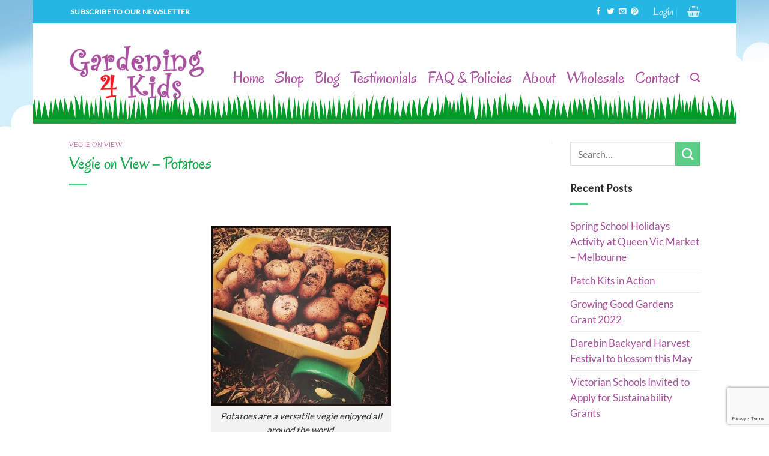

--- FILE ---
content_type: text/html; charset=utf-8
request_url: https://www.google.com/recaptcha/api2/anchor?ar=1&k=6LeeXNkrAAAAAIt5BxVmmsZmVEJ3ntChpXGvjUUs&co=aHR0cHM6Ly9nYXJkZW5pbmc0a2lkcy5jb20uYXU6NDQz&hl=en&v=PoyoqOPhxBO7pBk68S4YbpHZ&size=invisible&anchor-ms=20000&execute-ms=30000&cb=vkjgzuz76gnr
body_size: 49714
content:
<!DOCTYPE HTML><html dir="ltr" lang="en"><head><meta http-equiv="Content-Type" content="text/html; charset=UTF-8">
<meta http-equiv="X-UA-Compatible" content="IE=edge">
<title>reCAPTCHA</title>
<style type="text/css">
/* cyrillic-ext */
@font-face {
  font-family: 'Roboto';
  font-style: normal;
  font-weight: 400;
  font-stretch: 100%;
  src: url(//fonts.gstatic.com/s/roboto/v48/KFO7CnqEu92Fr1ME7kSn66aGLdTylUAMa3GUBHMdazTgWw.woff2) format('woff2');
  unicode-range: U+0460-052F, U+1C80-1C8A, U+20B4, U+2DE0-2DFF, U+A640-A69F, U+FE2E-FE2F;
}
/* cyrillic */
@font-face {
  font-family: 'Roboto';
  font-style: normal;
  font-weight: 400;
  font-stretch: 100%;
  src: url(//fonts.gstatic.com/s/roboto/v48/KFO7CnqEu92Fr1ME7kSn66aGLdTylUAMa3iUBHMdazTgWw.woff2) format('woff2');
  unicode-range: U+0301, U+0400-045F, U+0490-0491, U+04B0-04B1, U+2116;
}
/* greek-ext */
@font-face {
  font-family: 'Roboto';
  font-style: normal;
  font-weight: 400;
  font-stretch: 100%;
  src: url(//fonts.gstatic.com/s/roboto/v48/KFO7CnqEu92Fr1ME7kSn66aGLdTylUAMa3CUBHMdazTgWw.woff2) format('woff2');
  unicode-range: U+1F00-1FFF;
}
/* greek */
@font-face {
  font-family: 'Roboto';
  font-style: normal;
  font-weight: 400;
  font-stretch: 100%;
  src: url(//fonts.gstatic.com/s/roboto/v48/KFO7CnqEu92Fr1ME7kSn66aGLdTylUAMa3-UBHMdazTgWw.woff2) format('woff2');
  unicode-range: U+0370-0377, U+037A-037F, U+0384-038A, U+038C, U+038E-03A1, U+03A3-03FF;
}
/* math */
@font-face {
  font-family: 'Roboto';
  font-style: normal;
  font-weight: 400;
  font-stretch: 100%;
  src: url(//fonts.gstatic.com/s/roboto/v48/KFO7CnqEu92Fr1ME7kSn66aGLdTylUAMawCUBHMdazTgWw.woff2) format('woff2');
  unicode-range: U+0302-0303, U+0305, U+0307-0308, U+0310, U+0312, U+0315, U+031A, U+0326-0327, U+032C, U+032F-0330, U+0332-0333, U+0338, U+033A, U+0346, U+034D, U+0391-03A1, U+03A3-03A9, U+03B1-03C9, U+03D1, U+03D5-03D6, U+03F0-03F1, U+03F4-03F5, U+2016-2017, U+2034-2038, U+203C, U+2040, U+2043, U+2047, U+2050, U+2057, U+205F, U+2070-2071, U+2074-208E, U+2090-209C, U+20D0-20DC, U+20E1, U+20E5-20EF, U+2100-2112, U+2114-2115, U+2117-2121, U+2123-214F, U+2190, U+2192, U+2194-21AE, U+21B0-21E5, U+21F1-21F2, U+21F4-2211, U+2213-2214, U+2216-22FF, U+2308-230B, U+2310, U+2319, U+231C-2321, U+2336-237A, U+237C, U+2395, U+239B-23B7, U+23D0, U+23DC-23E1, U+2474-2475, U+25AF, U+25B3, U+25B7, U+25BD, U+25C1, U+25CA, U+25CC, U+25FB, U+266D-266F, U+27C0-27FF, U+2900-2AFF, U+2B0E-2B11, U+2B30-2B4C, U+2BFE, U+3030, U+FF5B, U+FF5D, U+1D400-1D7FF, U+1EE00-1EEFF;
}
/* symbols */
@font-face {
  font-family: 'Roboto';
  font-style: normal;
  font-weight: 400;
  font-stretch: 100%;
  src: url(//fonts.gstatic.com/s/roboto/v48/KFO7CnqEu92Fr1ME7kSn66aGLdTylUAMaxKUBHMdazTgWw.woff2) format('woff2');
  unicode-range: U+0001-000C, U+000E-001F, U+007F-009F, U+20DD-20E0, U+20E2-20E4, U+2150-218F, U+2190, U+2192, U+2194-2199, U+21AF, U+21E6-21F0, U+21F3, U+2218-2219, U+2299, U+22C4-22C6, U+2300-243F, U+2440-244A, U+2460-24FF, U+25A0-27BF, U+2800-28FF, U+2921-2922, U+2981, U+29BF, U+29EB, U+2B00-2BFF, U+4DC0-4DFF, U+FFF9-FFFB, U+10140-1018E, U+10190-1019C, U+101A0, U+101D0-101FD, U+102E0-102FB, U+10E60-10E7E, U+1D2C0-1D2D3, U+1D2E0-1D37F, U+1F000-1F0FF, U+1F100-1F1AD, U+1F1E6-1F1FF, U+1F30D-1F30F, U+1F315, U+1F31C, U+1F31E, U+1F320-1F32C, U+1F336, U+1F378, U+1F37D, U+1F382, U+1F393-1F39F, U+1F3A7-1F3A8, U+1F3AC-1F3AF, U+1F3C2, U+1F3C4-1F3C6, U+1F3CA-1F3CE, U+1F3D4-1F3E0, U+1F3ED, U+1F3F1-1F3F3, U+1F3F5-1F3F7, U+1F408, U+1F415, U+1F41F, U+1F426, U+1F43F, U+1F441-1F442, U+1F444, U+1F446-1F449, U+1F44C-1F44E, U+1F453, U+1F46A, U+1F47D, U+1F4A3, U+1F4B0, U+1F4B3, U+1F4B9, U+1F4BB, U+1F4BF, U+1F4C8-1F4CB, U+1F4D6, U+1F4DA, U+1F4DF, U+1F4E3-1F4E6, U+1F4EA-1F4ED, U+1F4F7, U+1F4F9-1F4FB, U+1F4FD-1F4FE, U+1F503, U+1F507-1F50B, U+1F50D, U+1F512-1F513, U+1F53E-1F54A, U+1F54F-1F5FA, U+1F610, U+1F650-1F67F, U+1F687, U+1F68D, U+1F691, U+1F694, U+1F698, U+1F6AD, U+1F6B2, U+1F6B9-1F6BA, U+1F6BC, U+1F6C6-1F6CF, U+1F6D3-1F6D7, U+1F6E0-1F6EA, U+1F6F0-1F6F3, U+1F6F7-1F6FC, U+1F700-1F7FF, U+1F800-1F80B, U+1F810-1F847, U+1F850-1F859, U+1F860-1F887, U+1F890-1F8AD, U+1F8B0-1F8BB, U+1F8C0-1F8C1, U+1F900-1F90B, U+1F93B, U+1F946, U+1F984, U+1F996, U+1F9E9, U+1FA00-1FA6F, U+1FA70-1FA7C, U+1FA80-1FA89, U+1FA8F-1FAC6, U+1FACE-1FADC, U+1FADF-1FAE9, U+1FAF0-1FAF8, U+1FB00-1FBFF;
}
/* vietnamese */
@font-face {
  font-family: 'Roboto';
  font-style: normal;
  font-weight: 400;
  font-stretch: 100%;
  src: url(//fonts.gstatic.com/s/roboto/v48/KFO7CnqEu92Fr1ME7kSn66aGLdTylUAMa3OUBHMdazTgWw.woff2) format('woff2');
  unicode-range: U+0102-0103, U+0110-0111, U+0128-0129, U+0168-0169, U+01A0-01A1, U+01AF-01B0, U+0300-0301, U+0303-0304, U+0308-0309, U+0323, U+0329, U+1EA0-1EF9, U+20AB;
}
/* latin-ext */
@font-face {
  font-family: 'Roboto';
  font-style: normal;
  font-weight: 400;
  font-stretch: 100%;
  src: url(//fonts.gstatic.com/s/roboto/v48/KFO7CnqEu92Fr1ME7kSn66aGLdTylUAMa3KUBHMdazTgWw.woff2) format('woff2');
  unicode-range: U+0100-02BA, U+02BD-02C5, U+02C7-02CC, U+02CE-02D7, U+02DD-02FF, U+0304, U+0308, U+0329, U+1D00-1DBF, U+1E00-1E9F, U+1EF2-1EFF, U+2020, U+20A0-20AB, U+20AD-20C0, U+2113, U+2C60-2C7F, U+A720-A7FF;
}
/* latin */
@font-face {
  font-family: 'Roboto';
  font-style: normal;
  font-weight: 400;
  font-stretch: 100%;
  src: url(//fonts.gstatic.com/s/roboto/v48/KFO7CnqEu92Fr1ME7kSn66aGLdTylUAMa3yUBHMdazQ.woff2) format('woff2');
  unicode-range: U+0000-00FF, U+0131, U+0152-0153, U+02BB-02BC, U+02C6, U+02DA, U+02DC, U+0304, U+0308, U+0329, U+2000-206F, U+20AC, U+2122, U+2191, U+2193, U+2212, U+2215, U+FEFF, U+FFFD;
}
/* cyrillic-ext */
@font-face {
  font-family: 'Roboto';
  font-style: normal;
  font-weight: 500;
  font-stretch: 100%;
  src: url(//fonts.gstatic.com/s/roboto/v48/KFO7CnqEu92Fr1ME7kSn66aGLdTylUAMa3GUBHMdazTgWw.woff2) format('woff2');
  unicode-range: U+0460-052F, U+1C80-1C8A, U+20B4, U+2DE0-2DFF, U+A640-A69F, U+FE2E-FE2F;
}
/* cyrillic */
@font-face {
  font-family: 'Roboto';
  font-style: normal;
  font-weight: 500;
  font-stretch: 100%;
  src: url(//fonts.gstatic.com/s/roboto/v48/KFO7CnqEu92Fr1ME7kSn66aGLdTylUAMa3iUBHMdazTgWw.woff2) format('woff2');
  unicode-range: U+0301, U+0400-045F, U+0490-0491, U+04B0-04B1, U+2116;
}
/* greek-ext */
@font-face {
  font-family: 'Roboto';
  font-style: normal;
  font-weight: 500;
  font-stretch: 100%;
  src: url(//fonts.gstatic.com/s/roboto/v48/KFO7CnqEu92Fr1ME7kSn66aGLdTylUAMa3CUBHMdazTgWw.woff2) format('woff2');
  unicode-range: U+1F00-1FFF;
}
/* greek */
@font-face {
  font-family: 'Roboto';
  font-style: normal;
  font-weight: 500;
  font-stretch: 100%;
  src: url(//fonts.gstatic.com/s/roboto/v48/KFO7CnqEu92Fr1ME7kSn66aGLdTylUAMa3-UBHMdazTgWw.woff2) format('woff2');
  unicode-range: U+0370-0377, U+037A-037F, U+0384-038A, U+038C, U+038E-03A1, U+03A3-03FF;
}
/* math */
@font-face {
  font-family: 'Roboto';
  font-style: normal;
  font-weight: 500;
  font-stretch: 100%;
  src: url(//fonts.gstatic.com/s/roboto/v48/KFO7CnqEu92Fr1ME7kSn66aGLdTylUAMawCUBHMdazTgWw.woff2) format('woff2');
  unicode-range: U+0302-0303, U+0305, U+0307-0308, U+0310, U+0312, U+0315, U+031A, U+0326-0327, U+032C, U+032F-0330, U+0332-0333, U+0338, U+033A, U+0346, U+034D, U+0391-03A1, U+03A3-03A9, U+03B1-03C9, U+03D1, U+03D5-03D6, U+03F0-03F1, U+03F4-03F5, U+2016-2017, U+2034-2038, U+203C, U+2040, U+2043, U+2047, U+2050, U+2057, U+205F, U+2070-2071, U+2074-208E, U+2090-209C, U+20D0-20DC, U+20E1, U+20E5-20EF, U+2100-2112, U+2114-2115, U+2117-2121, U+2123-214F, U+2190, U+2192, U+2194-21AE, U+21B0-21E5, U+21F1-21F2, U+21F4-2211, U+2213-2214, U+2216-22FF, U+2308-230B, U+2310, U+2319, U+231C-2321, U+2336-237A, U+237C, U+2395, U+239B-23B7, U+23D0, U+23DC-23E1, U+2474-2475, U+25AF, U+25B3, U+25B7, U+25BD, U+25C1, U+25CA, U+25CC, U+25FB, U+266D-266F, U+27C0-27FF, U+2900-2AFF, U+2B0E-2B11, U+2B30-2B4C, U+2BFE, U+3030, U+FF5B, U+FF5D, U+1D400-1D7FF, U+1EE00-1EEFF;
}
/* symbols */
@font-face {
  font-family: 'Roboto';
  font-style: normal;
  font-weight: 500;
  font-stretch: 100%;
  src: url(//fonts.gstatic.com/s/roboto/v48/KFO7CnqEu92Fr1ME7kSn66aGLdTylUAMaxKUBHMdazTgWw.woff2) format('woff2');
  unicode-range: U+0001-000C, U+000E-001F, U+007F-009F, U+20DD-20E0, U+20E2-20E4, U+2150-218F, U+2190, U+2192, U+2194-2199, U+21AF, U+21E6-21F0, U+21F3, U+2218-2219, U+2299, U+22C4-22C6, U+2300-243F, U+2440-244A, U+2460-24FF, U+25A0-27BF, U+2800-28FF, U+2921-2922, U+2981, U+29BF, U+29EB, U+2B00-2BFF, U+4DC0-4DFF, U+FFF9-FFFB, U+10140-1018E, U+10190-1019C, U+101A0, U+101D0-101FD, U+102E0-102FB, U+10E60-10E7E, U+1D2C0-1D2D3, U+1D2E0-1D37F, U+1F000-1F0FF, U+1F100-1F1AD, U+1F1E6-1F1FF, U+1F30D-1F30F, U+1F315, U+1F31C, U+1F31E, U+1F320-1F32C, U+1F336, U+1F378, U+1F37D, U+1F382, U+1F393-1F39F, U+1F3A7-1F3A8, U+1F3AC-1F3AF, U+1F3C2, U+1F3C4-1F3C6, U+1F3CA-1F3CE, U+1F3D4-1F3E0, U+1F3ED, U+1F3F1-1F3F3, U+1F3F5-1F3F7, U+1F408, U+1F415, U+1F41F, U+1F426, U+1F43F, U+1F441-1F442, U+1F444, U+1F446-1F449, U+1F44C-1F44E, U+1F453, U+1F46A, U+1F47D, U+1F4A3, U+1F4B0, U+1F4B3, U+1F4B9, U+1F4BB, U+1F4BF, U+1F4C8-1F4CB, U+1F4D6, U+1F4DA, U+1F4DF, U+1F4E3-1F4E6, U+1F4EA-1F4ED, U+1F4F7, U+1F4F9-1F4FB, U+1F4FD-1F4FE, U+1F503, U+1F507-1F50B, U+1F50D, U+1F512-1F513, U+1F53E-1F54A, U+1F54F-1F5FA, U+1F610, U+1F650-1F67F, U+1F687, U+1F68D, U+1F691, U+1F694, U+1F698, U+1F6AD, U+1F6B2, U+1F6B9-1F6BA, U+1F6BC, U+1F6C6-1F6CF, U+1F6D3-1F6D7, U+1F6E0-1F6EA, U+1F6F0-1F6F3, U+1F6F7-1F6FC, U+1F700-1F7FF, U+1F800-1F80B, U+1F810-1F847, U+1F850-1F859, U+1F860-1F887, U+1F890-1F8AD, U+1F8B0-1F8BB, U+1F8C0-1F8C1, U+1F900-1F90B, U+1F93B, U+1F946, U+1F984, U+1F996, U+1F9E9, U+1FA00-1FA6F, U+1FA70-1FA7C, U+1FA80-1FA89, U+1FA8F-1FAC6, U+1FACE-1FADC, U+1FADF-1FAE9, U+1FAF0-1FAF8, U+1FB00-1FBFF;
}
/* vietnamese */
@font-face {
  font-family: 'Roboto';
  font-style: normal;
  font-weight: 500;
  font-stretch: 100%;
  src: url(//fonts.gstatic.com/s/roboto/v48/KFO7CnqEu92Fr1ME7kSn66aGLdTylUAMa3OUBHMdazTgWw.woff2) format('woff2');
  unicode-range: U+0102-0103, U+0110-0111, U+0128-0129, U+0168-0169, U+01A0-01A1, U+01AF-01B0, U+0300-0301, U+0303-0304, U+0308-0309, U+0323, U+0329, U+1EA0-1EF9, U+20AB;
}
/* latin-ext */
@font-face {
  font-family: 'Roboto';
  font-style: normal;
  font-weight: 500;
  font-stretch: 100%;
  src: url(//fonts.gstatic.com/s/roboto/v48/KFO7CnqEu92Fr1ME7kSn66aGLdTylUAMa3KUBHMdazTgWw.woff2) format('woff2');
  unicode-range: U+0100-02BA, U+02BD-02C5, U+02C7-02CC, U+02CE-02D7, U+02DD-02FF, U+0304, U+0308, U+0329, U+1D00-1DBF, U+1E00-1E9F, U+1EF2-1EFF, U+2020, U+20A0-20AB, U+20AD-20C0, U+2113, U+2C60-2C7F, U+A720-A7FF;
}
/* latin */
@font-face {
  font-family: 'Roboto';
  font-style: normal;
  font-weight: 500;
  font-stretch: 100%;
  src: url(//fonts.gstatic.com/s/roboto/v48/KFO7CnqEu92Fr1ME7kSn66aGLdTylUAMa3yUBHMdazQ.woff2) format('woff2');
  unicode-range: U+0000-00FF, U+0131, U+0152-0153, U+02BB-02BC, U+02C6, U+02DA, U+02DC, U+0304, U+0308, U+0329, U+2000-206F, U+20AC, U+2122, U+2191, U+2193, U+2212, U+2215, U+FEFF, U+FFFD;
}
/* cyrillic-ext */
@font-face {
  font-family: 'Roboto';
  font-style: normal;
  font-weight: 900;
  font-stretch: 100%;
  src: url(//fonts.gstatic.com/s/roboto/v48/KFO7CnqEu92Fr1ME7kSn66aGLdTylUAMa3GUBHMdazTgWw.woff2) format('woff2');
  unicode-range: U+0460-052F, U+1C80-1C8A, U+20B4, U+2DE0-2DFF, U+A640-A69F, U+FE2E-FE2F;
}
/* cyrillic */
@font-face {
  font-family: 'Roboto';
  font-style: normal;
  font-weight: 900;
  font-stretch: 100%;
  src: url(//fonts.gstatic.com/s/roboto/v48/KFO7CnqEu92Fr1ME7kSn66aGLdTylUAMa3iUBHMdazTgWw.woff2) format('woff2');
  unicode-range: U+0301, U+0400-045F, U+0490-0491, U+04B0-04B1, U+2116;
}
/* greek-ext */
@font-face {
  font-family: 'Roboto';
  font-style: normal;
  font-weight: 900;
  font-stretch: 100%;
  src: url(//fonts.gstatic.com/s/roboto/v48/KFO7CnqEu92Fr1ME7kSn66aGLdTylUAMa3CUBHMdazTgWw.woff2) format('woff2');
  unicode-range: U+1F00-1FFF;
}
/* greek */
@font-face {
  font-family: 'Roboto';
  font-style: normal;
  font-weight: 900;
  font-stretch: 100%;
  src: url(//fonts.gstatic.com/s/roboto/v48/KFO7CnqEu92Fr1ME7kSn66aGLdTylUAMa3-UBHMdazTgWw.woff2) format('woff2');
  unicode-range: U+0370-0377, U+037A-037F, U+0384-038A, U+038C, U+038E-03A1, U+03A3-03FF;
}
/* math */
@font-face {
  font-family: 'Roboto';
  font-style: normal;
  font-weight: 900;
  font-stretch: 100%;
  src: url(//fonts.gstatic.com/s/roboto/v48/KFO7CnqEu92Fr1ME7kSn66aGLdTylUAMawCUBHMdazTgWw.woff2) format('woff2');
  unicode-range: U+0302-0303, U+0305, U+0307-0308, U+0310, U+0312, U+0315, U+031A, U+0326-0327, U+032C, U+032F-0330, U+0332-0333, U+0338, U+033A, U+0346, U+034D, U+0391-03A1, U+03A3-03A9, U+03B1-03C9, U+03D1, U+03D5-03D6, U+03F0-03F1, U+03F4-03F5, U+2016-2017, U+2034-2038, U+203C, U+2040, U+2043, U+2047, U+2050, U+2057, U+205F, U+2070-2071, U+2074-208E, U+2090-209C, U+20D0-20DC, U+20E1, U+20E5-20EF, U+2100-2112, U+2114-2115, U+2117-2121, U+2123-214F, U+2190, U+2192, U+2194-21AE, U+21B0-21E5, U+21F1-21F2, U+21F4-2211, U+2213-2214, U+2216-22FF, U+2308-230B, U+2310, U+2319, U+231C-2321, U+2336-237A, U+237C, U+2395, U+239B-23B7, U+23D0, U+23DC-23E1, U+2474-2475, U+25AF, U+25B3, U+25B7, U+25BD, U+25C1, U+25CA, U+25CC, U+25FB, U+266D-266F, U+27C0-27FF, U+2900-2AFF, U+2B0E-2B11, U+2B30-2B4C, U+2BFE, U+3030, U+FF5B, U+FF5D, U+1D400-1D7FF, U+1EE00-1EEFF;
}
/* symbols */
@font-face {
  font-family: 'Roboto';
  font-style: normal;
  font-weight: 900;
  font-stretch: 100%;
  src: url(//fonts.gstatic.com/s/roboto/v48/KFO7CnqEu92Fr1ME7kSn66aGLdTylUAMaxKUBHMdazTgWw.woff2) format('woff2');
  unicode-range: U+0001-000C, U+000E-001F, U+007F-009F, U+20DD-20E0, U+20E2-20E4, U+2150-218F, U+2190, U+2192, U+2194-2199, U+21AF, U+21E6-21F0, U+21F3, U+2218-2219, U+2299, U+22C4-22C6, U+2300-243F, U+2440-244A, U+2460-24FF, U+25A0-27BF, U+2800-28FF, U+2921-2922, U+2981, U+29BF, U+29EB, U+2B00-2BFF, U+4DC0-4DFF, U+FFF9-FFFB, U+10140-1018E, U+10190-1019C, U+101A0, U+101D0-101FD, U+102E0-102FB, U+10E60-10E7E, U+1D2C0-1D2D3, U+1D2E0-1D37F, U+1F000-1F0FF, U+1F100-1F1AD, U+1F1E6-1F1FF, U+1F30D-1F30F, U+1F315, U+1F31C, U+1F31E, U+1F320-1F32C, U+1F336, U+1F378, U+1F37D, U+1F382, U+1F393-1F39F, U+1F3A7-1F3A8, U+1F3AC-1F3AF, U+1F3C2, U+1F3C4-1F3C6, U+1F3CA-1F3CE, U+1F3D4-1F3E0, U+1F3ED, U+1F3F1-1F3F3, U+1F3F5-1F3F7, U+1F408, U+1F415, U+1F41F, U+1F426, U+1F43F, U+1F441-1F442, U+1F444, U+1F446-1F449, U+1F44C-1F44E, U+1F453, U+1F46A, U+1F47D, U+1F4A3, U+1F4B0, U+1F4B3, U+1F4B9, U+1F4BB, U+1F4BF, U+1F4C8-1F4CB, U+1F4D6, U+1F4DA, U+1F4DF, U+1F4E3-1F4E6, U+1F4EA-1F4ED, U+1F4F7, U+1F4F9-1F4FB, U+1F4FD-1F4FE, U+1F503, U+1F507-1F50B, U+1F50D, U+1F512-1F513, U+1F53E-1F54A, U+1F54F-1F5FA, U+1F610, U+1F650-1F67F, U+1F687, U+1F68D, U+1F691, U+1F694, U+1F698, U+1F6AD, U+1F6B2, U+1F6B9-1F6BA, U+1F6BC, U+1F6C6-1F6CF, U+1F6D3-1F6D7, U+1F6E0-1F6EA, U+1F6F0-1F6F3, U+1F6F7-1F6FC, U+1F700-1F7FF, U+1F800-1F80B, U+1F810-1F847, U+1F850-1F859, U+1F860-1F887, U+1F890-1F8AD, U+1F8B0-1F8BB, U+1F8C0-1F8C1, U+1F900-1F90B, U+1F93B, U+1F946, U+1F984, U+1F996, U+1F9E9, U+1FA00-1FA6F, U+1FA70-1FA7C, U+1FA80-1FA89, U+1FA8F-1FAC6, U+1FACE-1FADC, U+1FADF-1FAE9, U+1FAF0-1FAF8, U+1FB00-1FBFF;
}
/* vietnamese */
@font-face {
  font-family: 'Roboto';
  font-style: normal;
  font-weight: 900;
  font-stretch: 100%;
  src: url(//fonts.gstatic.com/s/roboto/v48/KFO7CnqEu92Fr1ME7kSn66aGLdTylUAMa3OUBHMdazTgWw.woff2) format('woff2');
  unicode-range: U+0102-0103, U+0110-0111, U+0128-0129, U+0168-0169, U+01A0-01A1, U+01AF-01B0, U+0300-0301, U+0303-0304, U+0308-0309, U+0323, U+0329, U+1EA0-1EF9, U+20AB;
}
/* latin-ext */
@font-face {
  font-family: 'Roboto';
  font-style: normal;
  font-weight: 900;
  font-stretch: 100%;
  src: url(//fonts.gstatic.com/s/roboto/v48/KFO7CnqEu92Fr1ME7kSn66aGLdTylUAMa3KUBHMdazTgWw.woff2) format('woff2');
  unicode-range: U+0100-02BA, U+02BD-02C5, U+02C7-02CC, U+02CE-02D7, U+02DD-02FF, U+0304, U+0308, U+0329, U+1D00-1DBF, U+1E00-1E9F, U+1EF2-1EFF, U+2020, U+20A0-20AB, U+20AD-20C0, U+2113, U+2C60-2C7F, U+A720-A7FF;
}
/* latin */
@font-face {
  font-family: 'Roboto';
  font-style: normal;
  font-weight: 900;
  font-stretch: 100%;
  src: url(//fonts.gstatic.com/s/roboto/v48/KFO7CnqEu92Fr1ME7kSn66aGLdTylUAMa3yUBHMdazQ.woff2) format('woff2');
  unicode-range: U+0000-00FF, U+0131, U+0152-0153, U+02BB-02BC, U+02C6, U+02DA, U+02DC, U+0304, U+0308, U+0329, U+2000-206F, U+20AC, U+2122, U+2191, U+2193, U+2212, U+2215, U+FEFF, U+FFFD;
}

</style>
<link rel="stylesheet" type="text/css" href="https://www.gstatic.com/recaptcha/releases/PoyoqOPhxBO7pBk68S4YbpHZ/styles__ltr.css">
<script nonce="cUcSABrTOTCTBS1M2Z_LfA" type="text/javascript">window['__recaptcha_api'] = 'https://www.google.com/recaptcha/api2/';</script>
<script type="text/javascript" src="https://www.gstatic.com/recaptcha/releases/PoyoqOPhxBO7pBk68S4YbpHZ/recaptcha__en.js" nonce="cUcSABrTOTCTBS1M2Z_LfA">
      
    </script></head>
<body><div id="rc-anchor-alert" class="rc-anchor-alert"></div>
<input type="hidden" id="recaptcha-token" value="[base64]">
<script type="text/javascript" nonce="cUcSABrTOTCTBS1M2Z_LfA">
      recaptcha.anchor.Main.init("[\x22ainput\x22,[\x22bgdata\x22,\x22\x22,\[base64]/[base64]/[base64]/ZyhXLGgpOnEoW04sMjEsbF0sVywwKSxoKSxmYWxzZSxmYWxzZSl9Y2F0Y2goayl7RygzNTgsVyk/[base64]/[base64]/[base64]/[base64]/[base64]/[base64]/[base64]/bmV3IEJbT10oRFswXSk6dz09Mj9uZXcgQltPXShEWzBdLERbMV0pOnc9PTM/bmV3IEJbT10oRFswXSxEWzFdLERbMl0pOnc9PTQ/[base64]/[base64]/[base64]/[base64]/[base64]\\u003d\x22,\[base64]\\u003d\\u003d\x22,\[base64]/CgMOgw4fDoSMne2FqPzlVw41EwqYvw5wyWsKUwoZXwqg2wpDCusOnAsKWOgt/[base64]/DlRvDsMKKYsO8wqHDtizCs8ONwpMzwrIjwr5xAXLCmksjFsOvwoUMeV/DpsK2wqtGw60sH8KXasKtHSNRwqZzw7dRw64Fw4VCw4EcwrrDrsKCIMOSQMOWwqljWsKtYMKRwqpxwp/[base64]/[base64]/IHwSwqzDlQHCg8KGw5kTwqNhGlnCscOrbcOIbigkBcOSw5jCnlnDpEzCv8K/[base64]/DtCx6MBsgZm1fw6zCp8OREMKMI8OrwofDoR3Cq3/CvCtJwoBHw4nDi28ZDwMyasO9CCI6w6LCumvCh8Kbw49swr/CrsK1w6nCqcK2w5suwp3CmkpKw4jCu8O5w7HCvcOCw5HDgw4/wqhIw6bDocOnwqjDs2DCvMOQw690UDojARzDt257SiXDgC/DnzJpXsKwwojDukrCoVF0DsKdw4d8OMOdAijCmcKswp5YMsONKj7Cn8KiwqjDhcOIw5DCnzzCrXsjZyIDw4PDs8OKOsK2MhEMccOmw4RWw6TCnMOpwrbDpMKKwo/Do8KWDWrCg1dbwpliw6LDtcKtTDzCowNiwqQZw7TCgMO/[base64]/DoU5Kw4UiCDU8DMK7wo4Ta8K7Yj4UwpXDvcKAw7EywpxDwpByR8OWwoXCgsOWIsOgbHBLwr/[base64]/[base64]/[base64]/[base64]/wq5LwrtmLsOLw47Clx3Cv8KJdEkSKcKZwpTDkBtSwoFEW8KVAMOLeCrClXJ6dG/CszVkw5EjesKqLsK0w6XDtXjCrTjDvcKWQcO1wrLCmFzCq1DCjXTCqS53EsKfwqPCoCkuwpd6w4jCiHJ1Gl0UGTUBwpvDth3DhMOFCibCucObQBJ9wqUlwr5xwp54wrjDrFVKw6/DihnDncOXJEXCjCcTwrDDlikgN0LChzU2MMOvZl7CvXArw5DDvMKhwpYCSEfCkFMeC8KgCcOSwrzDmRXCvWfDm8O8BcOMw47Cm8Ouw41/HQnCrMKkXsKaw450AsO4w788wp/CrsKGMcKxw5oOw789asO5dFPDsMOdwrVJw7XCuMKawqrDgsKuF1bDiMKFO0jCohTCnxXCgsKBw7pxVMOFT055BzF/[base64]/[base64]/w6rCkcOceCfCnQ7Dv8OsPMKUT8OJfsKCJ8KDw7DDmcO4w5JJXmTCrmHCg8OzTcKQwoTClsONBXYIc8OPw6xOUikkwoo4NwzCl8O2DMKswocWfcK6w6wtw7TDkcKaw6fClcOuwr/Cr8KCa0zCugI+wqnDjzvClnvCh8KnVsOlw7ZLCsOyw6RedsO/w6pyQX4IwohowqPCksK5w5LDj8OaXDh0VMOJwoDDpXzCicO6dcKjwqzDj8Okw6zCsxrDk8OMwrlFK8O4Bn4xYsK5Cm3CiUZjXMKgPcOnwp44GsK+wrfDk0UwIV4gw6Arwo/DtsO7wrrChcKDYzVmTMK+w74GwqfCpnN+cMKtwqLCt8OxOQJZCsOMw6tcwqXCvsK9NVzCm0HCn8O6w4Vuw7TDncKhfcKNIy/DicOfHmfClsOfw7XClcKywrpIw7nCv8KbVMKBYcKtS1rDr8O+esOuwpQxXixCw7/CmsO2Knx/[base64]/[base64]/DkwRvIEjCuMOfNsObw4XCh1DCiG1qw6AYwqDDkBHDvR/CgcO6SsOlwogVL0PCj8OOOcKfcMKqfcOATsOaQMK8wqfCiQF0wol9e0o4wo4Ow4EHJAR5HMKBL8K1w7DDgsKucUzCsmwUdiLDqEvCg1DCpsOZP8OMDRrDhghiMsK5wofCmMOCw5kYTAZQwp0wJBTCn2c0wppJwqIjwoPCvivCm8OIwp/[base64]/CjlUAIMKYw64kQxwxwr/CvRvDlzzCj8KFDWPCmyXCiMO+UDZWIx0AfcKww6d/wronMw3DpDdkw4vClyxywoXCkAzDhcOFVx19wq80bVYTwp9LNcKILcKqwqVJUcORHhTDrGAPBELDrMOkJMOvDg8/Ex3DscOsaBrDrErDkibDqk1+w6XDv8OOJ8Opw4jDmMKyw7LDuEl9w4HCuwnCoyXCnTUgw6lnw6vCv8OFwpXDvsKYUsKCw5TCgMOXwqDDrAEkbDbDqMOddMOmw5xlIXs6w5ZvKBfDk8Osw57ChcOJHXTCjwjDrW7CmcK7wqsFSwzCgsOLw617w5LDg10/[base64]/DuMKmBTXDscKJASbDi8OhR8OSFhZrMsOmwo/Ds8K7wp/CmXvDr8O7OMKlw4rDkMK/RcKSO8K5wrZYSExFwpPCllTDuMODYUzDgmTChGMwwprDnDJKE8KzwpHCqHzChhNlw6MewqzCixbCnB/Dj2jCssKRDsO1wpFPc8OOAFfDtMOEwp/DnXIvZ8O4wozDqVjDincEF8K1dmrDrMK8XibClRLDqMK+OcOkwotjPSTCsn7Cgh5Gw5bDtHXDksOGwoZfCzxTRh0CCgUKFMOGw7A+Y0bDpcOKw4nDqsOKw6/DikPDnsKbw7HDgMO1w58qWFPDl2gYw4vDv8OKIMKmw7rCqBTCiGM/w6M/[base64]/Ck8O0wpvDhMKAaBPDjsKuwpnClwMgw7pFw5nDkRrDkyXDgMOow4/[base64]/YRoXcMOKw4nDqcKtw7PCnsOpM3rCrQrDh8OXc8Oew5R/wq/DgMOJw5tGwrNYUw9Uw6/CsMO+UMOTw6l2wqTDr1XCsSPCpsOew6fDksOeWMKWw6EWw7LCusKjwpdUwr7CuzDDoh3CsU48wrfDnXLCrisxCsOyR8Kmw61PwonChcOmaMKTVVR3SMK8w7zCrcOnwo3Dh8OEw6HDmMO3P8KoFg/CnkHClsKuwpzChcKmw5zCisK5UMOcw4cHDX9NBAPDscK9MMKVwpdXw7Ycw77DqsKTw6gPwp3DhsKCdsKaw592w6I+FMO/cBHCpHbDhiFJw7XCqMKUEj3CrnAWNF/[base64]/CgcKiF8OQwqjDrAx3w5nCnXMkwoPDl1ogwrcfwqnDgX48wrk/[base64]/CMOpTgDCq8K+w7h/JsOID8Oiw5fCqXrCt8Oze8OSw584wrYyEwkrw5Nhw7E3e8OZO8OwbmZOwqzDn8OQwqHCusOJVsO2w5nCgcK/e8OqJ13DtXTDpDHCsjfDksOnwpDClcO3w7fCsn9bORh2I8Kkw6jDt1YQwr0TOCfDhmbDnMOGwovDk0DCjlfDqsK4w53DssOcw5fDrT15SsOMW8KnBmfDvS3DmUjDgMOufTLClSFHwrFQw5vCksKHBEtuwq8+w63DhH/DhEnDmUHDjcONZirCpkcLPE0Jw6tnw5/[base64]/DhcOmUsOrwqwwG8Kgwpx2ecKEw4UiEsKJEcOMTARjwqvDjD3DrcOkDsKwwoXCiMKnwp1vw4HDqFjCkcOSwpfCukDDjsO1wo8tw4TClTJ/w54jGXbCocOFw77CvQxPcMK7TMO0NwhUfHLDg8Knwr/CscOpwpwIwpTDm8ObE2UmwqLDqn3CmsKRw6k/L8Ksw5TDg8KNClnCtMKqYC/[base64]/CtDl7dBfDhMOQZzZGw65+HVHCtMOlwrTCuG7DoMKDwq90w4fDq8O8GcKww6Ykw63CqcOEWsKGDMKMw5rDtzfCi8OSYcKDw4JUwqoyOMOMw4EhwqstwqTDuTfDtWDDlT1/IMKDbMKdNMK+w7UOXUUNOMOyQTfCrjxGDsK4wrFGAkFrwrrCvjDDkMOKasKrwrTCr1TDjMOVw4XClWE8w5rCjW7DocOIw7B8E8KUNMOewrPDrWZRAsK8w6I8K8Otw4lRwptxKVVvwqPCosOvw7URd8OMw5XDjBwaTsOWw4VxCcO2wqQIHsOjwqnDk1vCm8OSEcOPdl/CqCULw6LDv0rDrlIEw4dRcBRiSzJzw6JoY0Jvw77Dk1BLe8OuGsKgNgBSEBvDq8Ktw7lWwp7Du3kdwqHCqhgrFsKNTsKfZEjCrVvDvMK2BMK8wrbDrcOTN8KlS8KoOzAKw5ZYwqnCoR9JRsOewq8DwozCgMOMMC/DkMOCw618LlnCmSFLwpjDlF3DiMOKFcO5aMOJecOCHCfDr2oJLMKDe8Oowo/DhUpXMsOuwr5vABnCvsOfwpHDnsOxCRNywofCrmHCphwhwpYXw5RYwr/CuTQ2woQmwp9Vw6bCrsKMwpBPN0hwelEXHULClU3CnMO/[base64]/wqhlw6dYd8OVwrnDrgAGZU7DiMK3w6UfwpgmMcKCwrpbbkDDgCh/wrgHw4DCsRTDnioXw4LCu3nCm2PCkcOew60maQcBwq9aDcK/O8Klw4bCkFzCnw3Ciy3DssOcw5LDucK2VMOpT8OXw51vwo82CX9XScOvPcO8w4Q4V14/MHsHRsKSNVFUew/DhcKjwoMlwrYmJRbDvMOoUcO1LsKPw4fDhcKQFCpGw4zClxZQwrVnI8KCdsKAw5/CuTnCn8OjbcKowoFdVw3Dn8Ouw6VHw6EZw6TCusO7SMKocAd6bsKHw43CkcOTwqkkdMO7w7nCt8KFXlJtdsK2w4cxwrw6dcOPwoUGwosScMOEw6Utwrx+E8Opwoodw7nDsAXDnVbDpcKpw4E/[base64]/DlQNKCcKBw5ofJAcsQ8O5csKTCC3ChRTDgC4Sw6rCrkZtw4XDuwhfw6HDqil5XRAfHUzCh8KXDzdVccKMYigiwopKCRUjYHFxEnUUw4LDtMKDw5XDiFzDvzRtwpsfw7DCjQLCpsOvw6BtChAkesOzw6/DmglJw5nChcObakHCm8KkQ8KUwqlSwo3DqUofCRMUIWXCtWx4SMO5wogkw7RUwr1pwpLCnsOuw6pRZng6HsKYw4xjbcKiVcOZAjrDulpCw7XCvVzDosKfRGzDo8OFwqTCtx4VwprChsKlfcOXwo/Dn0QtBAvCmsKLw4TCscKaMzNbQRgoKcKPwpDCqsKAw5LCtknDmgHDlcKdwoPDlVBzBcKcO8OnKnN1UcOdwogdwp5RYnXDp8OcYgpVEsKUwpXCsz9nw5xFBGE9bFLClGjCicO1w5jDscKyQjTDjcK2wpLClcKfGhJpImzCjsONd3nCrAYRwqB/wrJfGVLDjsOxw4V2N0FmGsKJwoJCKMKWw79oYnQqXg7DoV13aMOjwo08wq7CoSHDu8OFwo9GEcO6ZWAqK0g/[base64]/CoSnCmRRwTcO/wr/Cm8KnwpPDlMOyw5bCscKSw7jCksOHw5MTw7EwLMOkQsOJwpNPw5LDrwVtMhIyFcKlUgxUY8OQAw7Dq2VTDXtxwpvCg8OQwqPCgMKhVMK1TMKGYyNKw4NWw63CjA0KOMKCWF/DhSjDk8KHEVXCiMKVBsOqeidnPMO+H8KLGCbDmTVowoozwow7H8Ojw4nDg8KxwqnCj8O0w78Zwp1fw5/[base64]/Dtz5gw7XCpDh4wpPCqsKTRiZwaHc7Cw1GwoLDh8OGwpZYwrXCk2rDv8K9fsK3CkrDt8KmcMKVwrDCqjbCg8OtFMKRYmPCqT7DkcOuBCDCgDnDm8KbSsO3BwUufHZ4J2vCoMKKw5Z/wqt8Yxd9w6DDnMKPw4zDncOtwoDDiAF+BcOxMFrCgwhxwpzClMKefMKewqLDtyDDn8OSw7R4GcKbwqbDocO/[base64]/Cp1x9wqYEZ8OzTMKxwqwmLRnDiTgkA8KaH0jCocKMwohhwohFwrYGwrvDlsKbw6vCpkTCn1dvA8OCbkVKeWLCpnptwozCriTCjcO2PTcpw40/D1saw5/DlcK0P0vCjE0eVsO2dcKpJ8KGU8OWwr9dwrrCqBgzP1DDpWHDul/CqnxUfcKsw55dD8OAY19OwqfCusKwMUoWU8OdNcKrwrTChBnCiwwpPFxtwr3ClhbDvXzDpi1xCSsTw4nCv3/CssO/[base64]/FcOWwo04P8KpwqbDk8KKwoHDijACw459XwF4McOvwojCs3ErIMKnwrbCrgN+M07CgAAfSsOjUMKPShzDp8O/bsK8w40TwprDjDvDgA9fNTRAKFnDsMOxEWrDosK5G8OMHWRcPsKrw6J2cMKbw6dAw7vCmRzCmMODdljCnwDDnwLDvMKkw7dLecKVwo/DvMOFOcOww5TDj8KKwoV5wo7DpcOEMiw4w6TDkGJcSAnChcOJEcOkMBsoWMKOG8KeTlp0w6cMGSDCvUrDshfCpcK+HsOILsOEw4N6WB9uw613HsO2fysVUCzCq8Kww60zSHwKwoJ/w6LCgSbDuMOjwoXDiVQQdicxf2FIwpBgwrJBwp4IQsKMWsO+L8K6RV9bbgPCqSMCesO7HhoqwprCuQ1vwqLDl07CvmTDn8KxwrrCvcOOIsOOTMK1FC/DrW3Co8K5w6/DisOgJgbCpMOqRcK6wpnDqA7Dq8K7acKDEUp7awUmD8K+wqrCrnDCoMOZDsOnw53CgRjDr8OxwpM5wp8Mw7kZGsKcKTnCtMKmw7zClMODw5cfw7d5Jh3Csl1FSsOTw57CjGPDm8OkbMO8bcOSwo15w63DvQbDkk8HVcKpQMOOKEh/BcKTccOgwqwoOsOKUGfDjMKbw4XDn8KQckLDlk4Kb8ObKlfDssOWw4cEw5U9IjEnTMK6JMOow6zCpcOBw4vCtsO0w4zDkWXDq8Kyw6ZXHybCon7CvMK7ecO+w6zDlCNBw6vDoWk9wrXDq2bDgwo/[base64]/DtHVRPMOHCzbCpSdvw5TCuAQUw5jCuV/[base64]/Riobw6oCBU1FOMO/UFLDhllPX1gew4McVcOgTVHDnyjDmEMmKWHDmMKOw7NCNU7DilTDmV/CkcO+fcOVCMOGwqB4WcKSfcKUw69/[base64]/[base64]/CgMKew7vCusKaw6TCiCfCq2PCjcKpBSA2RQ4ew4zCkWjDqRnDtjbCr8Kww70jwoUnw659UnRwfR3CuAQdwq4Pw6N+w7LDsxDDt3fDmcKzFAtww73DvcOIw7jDnjPCu8KnTcO+w51bwo40XDMsJMK4w7fDu8O4woXCmsKPZsOZbU/CqjJawqLCmsOZOsK0wrdTwpgcFsOIw4c4Z2TCsMOUwoVQTMOIGQjDtMOZDSEtRX8XWVbCtWN5Nk3DtMKdAnN0YsOxbMKHw5bCn0bCrsOkw6gfw77CuxzCsMKuFk3CsMODQMOKUXrDgn/[base64]/w5TDnsKbD8K3w78GDcO1QhbDvX/DosK1U8K1w7jChsKkw49zXndQw6B6RWnDlcO2w6N5A3fDogrCq8KewoJiQwMFw4bCowokwpgbEQ/[base64]/CrG/CkyVdFMKNwqTDvQXChcK0eMK7MsKXw4kRwp5eGz9XHkPDisOGTyjDpcOcw5fDmMODIhYxa8KNwqQcwoTCqBh+UgdPw6cEw6YoHEx9XcO8w791fn7DkkjCrSIAwoPDjsO8w5AXw6zDnRNww4LDpsKBd8OwNkMFTRILw5/DrRnDvml4FzLDusOmVcK2w5IuwoV/BMKRwrTDsw/DllVaw6MqVcKQasOvw7HCpVIZwpd3RSLDp8KCw4zDik3CrcOhwoZXw40cBQzCr20ndVbCkGvCmcKPBcONDsKrwp3Cv8Kgwqd1MsOnwqpceXnDpcKlJD3Cgz9GK0vDiMOGw5DDk8OSwrpnw4/Cm8Kvw4Jzw4R5w68Zw7LClCxEw5YqwoxUw4ZAZ8K7LsKnUMKSw64tMcKgwrdUQcOVw4RJwpRvwodHw6HCmMOsaMK7w4LChkkUw6RIwoJEADwlw5bDpcKYw6PDtTfCrMOfAcK0w78uAcO/wrJUZ0LCrcKdwp7DvhrCn8KsO8KMw4rDuUHClcKrwrlgwrLDuQRVYiAKasOzwosewoPCsMKmfcOyworCp8Kewo/CtsOQLTcjPsK3NcK/dg0lC1vCnCZWwpk3elfDk8O4LsOpUsK2wroGwqrCnDVcw5jCrsKIScOkNirDpcKkwplWKBHCnsKCTW9fwogTccOdw5smw5TDgSnCpxPCiDPCm8OsGsKtwoXDtjvDvsKPw6/ClFhqbsKAfMKjw5vDhH3Dt8K9O8KYw7nCksKfZm0Cw4/[base64]/DmEN6QV4ewoY9KzDDlQ58woEmOMK2w7LDk0XCtsO7w4xowrvCrcKyesKBekfCosKlw4vDmMOEeMKNw6XCh8KfwoAPwqIlw6hcwr/CtsKLw443wq/CqsOYw67CmXkZIsO0IsOmZG7Dh2I6w4vCpXESw6jDsDIwwpkWwrvCkAbDuENJM8KQwpJqPsOpUcKZNsOWwr4Ww4LCrhLChMOGCGkBEi/CkB/ChiJmwogmSsOxOGN8YcOcw67CgSRwwqFswrXCtBFWw6bDmWwbYDPCu8OIw4YcfcOBwoTCo8O7wqkVDWTDryUxImhHKcO5MDxmbQfDsMOZYmRvY1xPw6jCvMOwwobCrcOERmJSDsK1wo04wrY/w4HCkcKMJQ3CqgdNTcOYchXCpcK9DSLDiMOSJsKUw4NcwoPDlhXDuWjCmhvCl0nCv13DsMKYKQUSw6Ffw4IhKMK6RcKMHSN0NjzCqDnDqTnDn3fDvkrDlsK2w5tzwrjCpsKvPHfDpyjCs8KzPG7Cs2rDssKVw5UsD8KTPEE6w4HCoD3DmQ7DjcKfRsOhwoXDkBM/eF/CtizDqXjCo2gsUDbCvcOKwqwSw5bDgMOrZw3CkRBBcEDDjMKWwpLDhGfDkMO8LyPDo8OMPn5vwo9qw6fDp8KeRR/Cs8KtGw8CD8KkNFDDrjnDtcK3Im/CgG4tNcK6w77CtsKAWsKRw5rCtDoQwphiwrw0CA/[base64]/Ct8KeE8OLwofDn8K3bAUpQQ9FDVkLwqgwZTVDP1IlJcK/NcOKZHXDksOAEyMDw7LDgkLDoMKoG8ObMsOmwqfClVwoQ3B8w7tMBMKiw7UYH8O3w4rDlGjCmjIAw6jDuE1zw5Y5AlFCw7TCm8OWdUzDqsKLG8ONMMKqVcOkw5DCjGbDusK5GcOsAFnDsT7CrMOSw73DuSRPCcONw4BVZnhrJhDCuCpjKMK9wqZ/w4IgcU/CpFrCk1RhwokWw53DtMO3wqLDhMK9OyZtw4lFQsK0dF4aCh7CgzVqRjN+wpAbZkFxeE9DY0NQXjARw6whMV/Ci8OKVsOzwqXDnwPDoMOcP8OYYzVWwq3DnMKXbjAjwpg6R8K1w67Ciw3DucKGXxrCisKLw5zDlcO6wpscwrrCnsOKeWAVw6TCvzHCmxnCjEwPDRw4VDsYwo/Cs8ONwqg+w4TCrMKzbXbDr8K7WhXCuXLDiS/CuQJyw6Jww4rCmRYpw67DvBoMEwnCvWw4c0vDjjMKw4zCkcOLPsO9wo/Cr8K7PsK+AMKFw75nw6c7wrfDgBDClAoNwqbCoRFjwpDCljHDpcOGMMO6IFlkBMKgDB4CwqfCnsO1w7wZZcK/VmDCvBbDj2fDgcKRSBFsYMKgwpHCpiXDo8OPwpXDtjgTdVjCkcK9w4/CmcOpwpfCphobw5TDtcOpw7ARwqRwwp0pC1F+w5zCkcKgWhnDv8OKBSjDr1TDncOeOk53wrQbwpVZwpVZw5XDn1hXw58BDcOQw68yw6DDnAltYcONwrLDv8K8EcOhbShRdW8RSC/[base64]/DhzEmNDFubcO5wr0ydWTCrMOBU8OdwqrDlCANTcKQw7dkeMOZDkVkw4F8RAzDrcOuN8OMwpLDhHnDoDMHwrpoUMKmw6/DmH1hAMOzw5NYVMOSwopkw4HCqMKsL3nCp8KQTmLDlgwUwrBvcMKjE8OeHcO2w5Fpw47DontewoEMwpoGwocQw59wUsKnZnpOwp4/[base64]/RsKITcKDFsOWT0DCnlfDm8OYMMOXFyXCoS/[base64]/DrR85wr0mwqhjRhInFcOGw7TCl8K1wp0lw7HDi8KnABjCksK4wr5HwpzCkk/[base64]/DoQEXwpNMwojCu8OawrtQwpfClsK6VcKDVcKpE8KvblXCgn9TwqfCrjlhYXfCoMOOZTxtYcO3dMOzw59Ea07DucKHD8OIdAvDr1rCrMKTw4fCim18wrl/[base64]/Cv8Omw43ChsKyworDjcOXaMKTHxd8I3JpwokBYMKYCRnCvcOCw5sVw5DDh3s5wpzDtMKqwpfCqnjDiMK6w4vCssOrw6NOw5RqbcKZw43DjcKnLcK8L8KwwoPDocOxZWPCjgrDmn/[base64]/DlXPDk8KQwppWCsOrw61sw5nDqFVpwrMJAybDkAfCmsKJwqN2CmrCgDrDqMKUZGLDhXwaBUw5wqMuM8K6w5XCiMOmTMKLHDZ4XB97wr5xw7jCp8OHeV9me8K9w7xXw4EORE0tIHDDvcK1cBRVXhvDn8Olw6zDhUjCqsORRxkBJTnDssK/[base64]/[base64]/wo5uwog4wpNYw4TCl8OtK2DCpyJowo5NKjJiwrPDn8O8FMKGcFDDpsOQJcKFwofDhcKRcsKqw5LDn8OLwqp/woAdd8K5wpUdw6gxNHN2VWtYIcKbSEPDmsKfKsO7T8K2wrIRwrJVEAQZS8O5wrfDvzsvN8KCw7PCjcODwqbDhSMQw6/[base64]/DjwF/w7LDtsORY8OYZnlvD3Elw644VcOYwpHCkSZjIsOUwq4Hw5F/MS3CpgBxaW9hPjrCqnp5QT/DnnPDjlRdwp3DkGl7w7TDq8KUTidqwr3Cu8OrwoFOw6how5t2XsOcwpTCpDfDpwPCrGMew6XDkWfClsKgwrwTwqohZcOhwqnCtMOtw4Zew58pwoXDhxXCnEZHZDfDjMKXwoTCqMOGasKCw5HCoXPDg8Obf8KgIVcgwo/CicOVMRUPMMKaGBEywrRkwoImwoAbesKnDFzCicKJw71QZsKAZDtYw4E7w53CgwZVOcOUF03Co8KtHFvDm8OsLAAXwpFVw6USU8K4w7fDosOLfsOYbwsFw7bDu8Oxw40VOsKkwpo+wpvDjD59esO/[base64]/Dp8KTwrNmJFbCisOldSPCvDfDncKWJsK8IcKII8OGw69qwpjDvGbCqUzDtwARw6/CqsKiDzRvw5hQb8OMVsO/w4F/BMKwPnlFTXV/w5Q1HSPCnSLCk8OoemjDk8O/woXDpMKyKCIAw7zCksORw7PCuFjCoSA4YS1NDcKrAcOxNMOmfMOvwpUcwqfCscO4IsKjJT7DkDMbwpE3V8KtwozCrMOOwpQiwp0GBlLCmSPCiX/DjTTCrAF8w506AzVoKFl1wo0lSMOUwqHCrmXCmcOrSkrDmzPDoyPDjVJaRkA+BRkHw7ZwL8KTb8Opw6IEazXCj8O5w7zCiznDssOTayN5IQ/DjcKpwocswqs4wqrDgkdBEsKBLcK2NFLDtlptwoDClMOKw4IywodqJ8OSwot5wpY/woctEsKTw5vDlsO6HsOrOlrClBw+wq/[base64]/CmR5qAMOnWcOLSMOkPgo8A0duwrwPwpHDqFJ3GsOJw63Dj8KtwpsWX8OOL8KQw5cSw5QnOMKHwqPCnwbDjBLCkMO3ViTCpsKVLcKdwq3ClWwCRiHDtynCjMOGw69yHsO/IMK3wpdFw4NLZ37DssOhe8KjdgdWw5bDi3xjw4pDfGfChRJQw4JawpF/wp0tZz3DhgLCscO0w6TCmMOew7/DqmTCusOrwrRtw65lwo0BJcKke8OgQ8KNeA/CocOjw7fDgSzCmMK8wqQFw67CriHDrsONwoDDncOPw5nCqsOgaMONGcODaBkawqIhwodEC1/DlmHCinLDvMOsw7QqP8OpbW9Jw5M0N8KUQlEDwpvCn8KYw4zDg8Kww5kjHsOhwpnDrl/CksOOX8O1NwbCvsOWVAzClcKaw4BgwqXCisKOwrkPKB3CrMKHVzQAw5XClypsw5fDlFpxbmsAwpBMw69vLsOZWFXCl0zCnMOhwovCglx4w7LDnsOQw7XCrMOvLcKjdWrDiMKSw57CoMKbw71swo/DnngKRRIuw5DDqMOhKVgnS8KXw4ROK0HCtsOwTXDCgFpawowMwohiwoBQFgwAw6rDqMK/VQvDsgoowqLCvAtqacKRw7vCncKZw4Fmw7Z3U8OFdGrCvCDDhBc5CsOcw7Aow67DoAVpw4N8S8KYw5zCocKBCDzDh1Zkwo3DsGlJwq8tRAfDpjrCu8Kww4PDmULDmDTDlyNwa8O4wr7ChcKAw4/CrAoKw4fCocO3XCbCi8O4w4bCsMO4VQ4Gw5PCulEre2dWw77CnsObw5XCulxHcVPDoQvClsKFI8K1QmYkw63CsMOmJsOIwr1fw5hbwqnCt0bCuFANHA3Cg8OcIMKXwoNsw7vDjyPDuGc5wpHCkm7Cm8OHeGoxAFBya0PCkUJ/wrHDkl3DtsO/w4TDhxTDmsKnf8KIwp3DmsOAFcOXNxfCri4KWcO+XwbDi8OzV8OGM8Kow5vDksOMwqRTwoPCulrDhRB7VShaf1zCkl/DjcO6BMOsw6XCvsOjwqPCqMO4w4ZGU1xID0EHG3IfVcKHwofCgx7CngkYwrc4w63DkcKfwqM6w73CvsOSUgIKwpsHUcK5dhrDlMOdXMK7Qztgw4zDuzXDr8KmQm0tBMO+wpbDkAY0wqrCp8Onwpx4wrvDpllJP8KLZMO/RmLDkMKkdnB/wqZBdsOSAV3Cp3B0wqEewpw3wpZ9FSnCmA3CoH7DhjXDnFXDv8OMMClqKjgFwrrCtEQ8w6TCksO/w5ASwp/DgsOMfWMfw5x+wpkLQsKQOlbCoW/DksKXSX9MN0zDrcKlXAnCqmhGw7d6wrgXGlI6LmvDp8K+dk/DrsKwY8KJNsOjwrRAKsKwCm4Ow7zDmVTDih4iw7wLcypjw5lLwqrDm3/[base64]/w4wVw7h0w5zCqFfDocO/w7XCjRTDr8O/eX4tw4RJw4RGCsKSwp4cIcKNw6bDmXfDiz3Du2sswpJ5w43DqBDDlsOSacOywrjDiMKqwrRRaxzDlDgBwopOwpYDwp12w5csBcKhNkbClsOww5/Dr8KsZkEUwptpVmhTw6XDhWPDgn86XcKRLF3DonnDr8KXwo/Dqy42w4rChsKFw5p3PMOkwpLCnQnDjl3Cny4Yw67CrnXDkVpXBcK+AcOowrfDgQ7CnQjDk8KCw7wHwp1+WcOhwoMzwqglP8KFw7s+KMOVCQJzHsKjMcOEVxhYw60XwqXCq8O3wrliwr/CnTXDqDNTQxDDjxHCgMKnwq9SwqrDliTCjhwywrrCp8KtwrPDqi4Kw5TDgU7Ck8KkH8KJw7fDh8KDwoDDh0wEwqNZwpLCjcOTG8KdwpXCsD8qVDd9UsKuwqFnaBIDwp9zeMKTw57CnsO0KArDkMOKYcKVRsKqR0opwoXCjMKwaSnCssKNLGLDgsK/[base64]/Cj2YVLykswonDvlYaw53DjcKvw4wcXQd5wrHCtsKhYkjCmsKSLcKjKjjDilEOKR7Dr8OwL286Y8KvFFTDrMKnBMKhehHDmF4Qw7/Dq8OOM8Orw43DrybCs8K0SGfCkmcBw79YwqtYwoF+XcOPBEArbyJbw74sKSjDk8KwW8KewpXDnMKowpQSFXDDt17Dl3FAUDPCs8OOPMKkwokIcMK/[base64]/CmR12XWolCmTDmWTDiMKfJjNlwqrCqcKlMBp/HMOcAgwVwqhiwop6GcO9woLChRUqwpQQJHLDsGzCisO2wokAJcO3WcOmwooYYlPDk8KgwoDDicK/w6LCo8K8RQrDrMK2QMO3wpQccFYeFyDCqsOKw6zDgMKuw4HCkjVHXU59YlXDgcK3ZcK1UsKiw4jCiMOAwrdgLcOHaMKZw5bDncO9wrTCnjg9BcKSGDM0JMO1w5MyZsKBfMKcw4bCr8KQGD57GHfDu8OjXcKVF1Q/TGnDgcOGGXt3NWQYwqMyw4McHcOXwoVaw73DqCZnSWHCtcKiw74XwroAeigZw4nDt8KyFsK7XzzCuMOCw47CjMKvw6fDjcKEwqfCoHzDpsKWwpkowpTCh8K7KU/CqSdLZ8Kiwo3Dq8KLwrUBw5xFaMOjw7ZzAcOgSMOOwqvDpBMhwq/DmsKYesKvwp9nKUQOwphPwqbCscO5wovCgA/CqMOUawXCk8K3wrLCrxhKw74Owqtwe8OIw7gUwqDDvDcZHnpyw5TDjBvCp1Yww4EewrbDksOALsKlwptQw7Bgc8Kywr08wpkmw6LDqF7CiMK+woJXCSBOw4RuQTXDjHzDqXRZLRtCw71NLTBZwpQaHcO6aMKuwrbDtGnCrMKVwoXDgcK0w6J2bSbCr0VqwrA2DMObwp/CgltuW1DCicKkDcO9KRY3w5vCs0zCq05DwqNgw7nCm8OcQgFYPRR5WsOGGsKEdsKew5/Cr8OEwpIHwp8iS1fDhMOCeQ0iwpvCtcKDZiV2TcOlKC/CkHg0w6hYbcOpwqsWwrtOZnxVHEUMw7YncMOPwq3DmTAKSDbChsK/eErCo8OKw5xCJyp0H1LDr2vCqcKOw6HDjsKLFMOWw4ELw6bCsMKjIMOSLsONDVxLw5RRKcKbwqthw5zCuAvCu8KeMcKSwqTCgX7DvWPCpsOdYXRXwpkqciLCkXHDmR/CgsKXDzFrw4fDolTCq8OSw5vDn8OTBzQIMcOhwpjCnmbDjcKINEF6w4EAw4fDuWbDqBpLD8O/[base64]/CsmEPwr3DniDDoWREwqtTw5ICw69PZXHCt8KOR8OowoPClcKfwoFRw7ZhaxAZVDVuf2fCrB1BQsOMw7jCjDsgBiTDtQEuYMKFw5/DjMKdRcO5w7xww5gywoTDjTJew5NyDQJvFwkMMsOgN8ORwqlMwqzDq8K1woR0D8K8woN8B8Opw44KISBewpdgw7/[base64]\\u003d\x22],null,[\x22conf\x22,null,\x226LeeXNkrAAAAAIt5BxVmmsZmVEJ3ntChpXGvjUUs\x22,0,null,null,null,1,[21,125,63,73,95,87,41,43,42,83,102,105,109,121],[1017145,913],0,null,null,null,null,0,null,0,null,700,1,null,0,\[base64]/76lBhnEnQkZnOKMAhnM8xEZ\x22,0,1,null,null,1,null,0,0,null,null,null,0],\x22https://gardening4kids.com.au:443\x22,null,[3,1,1],null,null,null,1,3600,[\x22https://www.google.com/intl/en/policies/privacy/\x22,\x22https://www.google.com/intl/en/policies/terms/\x22],\x22ZXRN7GRF159L1yY6Jay0MXpzAVNA+9651bFnggxRkzA\\u003d\x22,1,0,null,1,1769104758341,0,0,[48,170,158],null,[115,125],\x22RC-RTUTP415vHEiCA\x22,null,null,null,null,null,\x220dAFcWeA5ArjMsbA4icN6G82Jl8l05Y8jAEesouPFuLJDMMnwjzp-fBDRcoKGhrgB7HD4rLajtxAIRBuXugfMCMuOtA9OOPPWD0Q\x22,1769187558393]");
    </script></body></html>

--- FILE ---
content_type: text/html; charset=utf-8
request_url: https://www.google.com/recaptcha/api2/anchor?ar=1&k=6Ld_khMjAAAAALyITOpyKueGuvsXuFSM3J2oW74L&co=aHR0cHM6Ly9nYXJkZW5pbmc0a2lkcy5jb20uYXU6NDQz&hl=en&v=PoyoqOPhxBO7pBk68S4YbpHZ&size=invisible&anchor-ms=20000&execute-ms=30000&cb=at13jn9iovrw
body_size: 48506
content:
<!DOCTYPE HTML><html dir="ltr" lang="en"><head><meta http-equiv="Content-Type" content="text/html; charset=UTF-8">
<meta http-equiv="X-UA-Compatible" content="IE=edge">
<title>reCAPTCHA</title>
<style type="text/css">
/* cyrillic-ext */
@font-face {
  font-family: 'Roboto';
  font-style: normal;
  font-weight: 400;
  font-stretch: 100%;
  src: url(//fonts.gstatic.com/s/roboto/v48/KFO7CnqEu92Fr1ME7kSn66aGLdTylUAMa3GUBHMdazTgWw.woff2) format('woff2');
  unicode-range: U+0460-052F, U+1C80-1C8A, U+20B4, U+2DE0-2DFF, U+A640-A69F, U+FE2E-FE2F;
}
/* cyrillic */
@font-face {
  font-family: 'Roboto';
  font-style: normal;
  font-weight: 400;
  font-stretch: 100%;
  src: url(//fonts.gstatic.com/s/roboto/v48/KFO7CnqEu92Fr1ME7kSn66aGLdTylUAMa3iUBHMdazTgWw.woff2) format('woff2');
  unicode-range: U+0301, U+0400-045F, U+0490-0491, U+04B0-04B1, U+2116;
}
/* greek-ext */
@font-face {
  font-family: 'Roboto';
  font-style: normal;
  font-weight: 400;
  font-stretch: 100%;
  src: url(//fonts.gstatic.com/s/roboto/v48/KFO7CnqEu92Fr1ME7kSn66aGLdTylUAMa3CUBHMdazTgWw.woff2) format('woff2');
  unicode-range: U+1F00-1FFF;
}
/* greek */
@font-face {
  font-family: 'Roboto';
  font-style: normal;
  font-weight: 400;
  font-stretch: 100%;
  src: url(//fonts.gstatic.com/s/roboto/v48/KFO7CnqEu92Fr1ME7kSn66aGLdTylUAMa3-UBHMdazTgWw.woff2) format('woff2');
  unicode-range: U+0370-0377, U+037A-037F, U+0384-038A, U+038C, U+038E-03A1, U+03A3-03FF;
}
/* math */
@font-face {
  font-family: 'Roboto';
  font-style: normal;
  font-weight: 400;
  font-stretch: 100%;
  src: url(//fonts.gstatic.com/s/roboto/v48/KFO7CnqEu92Fr1ME7kSn66aGLdTylUAMawCUBHMdazTgWw.woff2) format('woff2');
  unicode-range: U+0302-0303, U+0305, U+0307-0308, U+0310, U+0312, U+0315, U+031A, U+0326-0327, U+032C, U+032F-0330, U+0332-0333, U+0338, U+033A, U+0346, U+034D, U+0391-03A1, U+03A3-03A9, U+03B1-03C9, U+03D1, U+03D5-03D6, U+03F0-03F1, U+03F4-03F5, U+2016-2017, U+2034-2038, U+203C, U+2040, U+2043, U+2047, U+2050, U+2057, U+205F, U+2070-2071, U+2074-208E, U+2090-209C, U+20D0-20DC, U+20E1, U+20E5-20EF, U+2100-2112, U+2114-2115, U+2117-2121, U+2123-214F, U+2190, U+2192, U+2194-21AE, U+21B0-21E5, U+21F1-21F2, U+21F4-2211, U+2213-2214, U+2216-22FF, U+2308-230B, U+2310, U+2319, U+231C-2321, U+2336-237A, U+237C, U+2395, U+239B-23B7, U+23D0, U+23DC-23E1, U+2474-2475, U+25AF, U+25B3, U+25B7, U+25BD, U+25C1, U+25CA, U+25CC, U+25FB, U+266D-266F, U+27C0-27FF, U+2900-2AFF, U+2B0E-2B11, U+2B30-2B4C, U+2BFE, U+3030, U+FF5B, U+FF5D, U+1D400-1D7FF, U+1EE00-1EEFF;
}
/* symbols */
@font-face {
  font-family: 'Roboto';
  font-style: normal;
  font-weight: 400;
  font-stretch: 100%;
  src: url(//fonts.gstatic.com/s/roboto/v48/KFO7CnqEu92Fr1ME7kSn66aGLdTylUAMaxKUBHMdazTgWw.woff2) format('woff2');
  unicode-range: U+0001-000C, U+000E-001F, U+007F-009F, U+20DD-20E0, U+20E2-20E4, U+2150-218F, U+2190, U+2192, U+2194-2199, U+21AF, U+21E6-21F0, U+21F3, U+2218-2219, U+2299, U+22C4-22C6, U+2300-243F, U+2440-244A, U+2460-24FF, U+25A0-27BF, U+2800-28FF, U+2921-2922, U+2981, U+29BF, U+29EB, U+2B00-2BFF, U+4DC0-4DFF, U+FFF9-FFFB, U+10140-1018E, U+10190-1019C, U+101A0, U+101D0-101FD, U+102E0-102FB, U+10E60-10E7E, U+1D2C0-1D2D3, U+1D2E0-1D37F, U+1F000-1F0FF, U+1F100-1F1AD, U+1F1E6-1F1FF, U+1F30D-1F30F, U+1F315, U+1F31C, U+1F31E, U+1F320-1F32C, U+1F336, U+1F378, U+1F37D, U+1F382, U+1F393-1F39F, U+1F3A7-1F3A8, U+1F3AC-1F3AF, U+1F3C2, U+1F3C4-1F3C6, U+1F3CA-1F3CE, U+1F3D4-1F3E0, U+1F3ED, U+1F3F1-1F3F3, U+1F3F5-1F3F7, U+1F408, U+1F415, U+1F41F, U+1F426, U+1F43F, U+1F441-1F442, U+1F444, U+1F446-1F449, U+1F44C-1F44E, U+1F453, U+1F46A, U+1F47D, U+1F4A3, U+1F4B0, U+1F4B3, U+1F4B9, U+1F4BB, U+1F4BF, U+1F4C8-1F4CB, U+1F4D6, U+1F4DA, U+1F4DF, U+1F4E3-1F4E6, U+1F4EA-1F4ED, U+1F4F7, U+1F4F9-1F4FB, U+1F4FD-1F4FE, U+1F503, U+1F507-1F50B, U+1F50D, U+1F512-1F513, U+1F53E-1F54A, U+1F54F-1F5FA, U+1F610, U+1F650-1F67F, U+1F687, U+1F68D, U+1F691, U+1F694, U+1F698, U+1F6AD, U+1F6B2, U+1F6B9-1F6BA, U+1F6BC, U+1F6C6-1F6CF, U+1F6D3-1F6D7, U+1F6E0-1F6EA, U+1F6F0-1F6F3, U+1F6F7-1F6FC, U+1F700-1F7FF, U+1F800-1F80B, U+1F810-1F847, U+1F850-1F859, U+1F860-1F887, U+1F890-1F8AD, U+1F8B0-1F8BB, U+1F8C0-1F8C1, U+1F900-1F90B, U+1F93B, U+1F946, U+1F984, U+1F996, U+1F9E9, U+1FA00-1FA6F, U+1FA70-1FA7C, U+1FA80-1FA89, U+1FA8F-1FAC6, U+1FACE-1FADC, U+1FADF-1FAE9, U+1FAF0-1FAF8, U+1FB00-1FBFF;
}
/* vietnamese */
@font-face {
  font-family: 'Roboto';
  font-style: normal;
  font-weight: 400;
  font-stretch: 100%;
  src: url(//fonts.gstatic.com/s/roboto/v48/KFO7CnqEu92Fr1ME7kSn66aGLdTylUAMa3OUBHMdazTgWw.woff2) format('woff2');
  unicode-range: U+0102-0103, U+0110-0111, U+0128-0129, U+0168-0169, U+01A0-01A1, U+01AF-01B0, U+0300-0301, U+0303-0304, U+0308-0309, U+0323, U+0329, U+1EA0-1EF9, U+20AB;
}
/* latin-ext */
@font-face {
  font-family: 'Roboto';
  font-style: normal;
  font-weight: 400;
  font-stretch: 100%;
  src: url(//fonts.gstatic.com/s/roboto/v48/KFO7CnqEu92Fr1ME7kSn66aGLdTylUAMa3KUBHMdazTgWw.woff2) format('woff2');
  unicode-range: U+0100-02BA, U+02BD-02C5, U+02C7-02CC, U+02CE-02D7, U+02DD-02FF, U+0304, U+0308, U+0329, U+1D00-1DBF, U+1E00-1E9F, U+1EF2-1EFF, U+2020, U+20A0-20AB, U+20AD-20C0, U+2113, U+2C60-2C7F, U+A720-A7FF;
}
/* latin */
@font-face {
  font-family: 'Roboto';
  font-style: normal;
  font-weight: 400;
  font-stretch: 100%;
  src: url(//fonts.gstatic.com/s/roboto/v48/KFO7CnqEu92Fr1ME7kSn66aGLdTylUAMa3yUBHMdazQ.woff2) format('woff2');
  unicode-range: U+0000-00FF, U+0131, U+0152-0153, U+02BB-02BC, U+02C6, U+02DA, U+02DC, U+0304, U+0308, U+0329, U+2000-206F, U+20AC, U+2122, U+2191, U+2193, U+2212, U+2215, U+FEFF, U+FFFD;
}
/* cyrillic-ext */
@font-face {
  font-family: 'Roboto';
  font-style: normal;
  font-weight: 500;
  font-stretch: 100%;
  src: url(//fonts.gstatic.com/s/roboto/v48/KFO7CnqEu92Fr1ME7kSn66aGLdTylUAMa3GUBHMdazTgWw.woff2) format('woff2');
  unicode-range: U+0460-052F, U+1C80-1C8A, U+20B4, U+2DE0-2DFF, U+A640-A69F, U+FE2E-FE2F;
}
/* cyrillic */
@font-face {
  font-family: 'Roboto';
  font-style: normal;
  font-weight: 500;
  font-stretch: 100%;
  src: url(//fonts.gstatic.com/s/roboto/v48/KFO7CnqEu92Fr1ME7kSn66aGLdTylUAMa3iUBHMdazTgWw.woff2) format('woff2');
  unicode-range: U+0301, U+0400-045F, U+0490-0491, U+04B0-04B1, U+2116;
}
/* greek-ext */
@font-face {
  font-family: 'Roboto';
  font-style: normal;
  font-weight: 500;
  font-stretch: 100%;
  src: url(//fonts.gstatic.com/s/roboto/v48/KFO7CnqEu92Fr1ME7kSn66aGLdTylUAMa3CUBHMdazTgWw.woff2) format('woff2');
  unicode-range: U+1F00-1FFF;
}
/* greek */
@font-face {
  font-family: 'Roboto';
  font-style: normal;
  font-weight: 500;
  font-stretch: 100%;
  src: url(//fonts.gstatic.com/s/roboto/v48/KFO7CnqEu92Fr1ME7kSn66aGLdTylUAMa3-UBHMdazTgWw.woff2) format('woff2');
  unicode-range: U+0370-0377, U+037A-037F, U+0384-038A, U+038C, U+038E-03A1, U+03A3-03FF;
}
/* math */
@font-face {
  font-family: 'Roboto';
  font-style: normal;
  font-weight: 500;
  font-stretch: 100%;
  src: url(//fonts.gstatic.com/s/roboto/v48/KFO7CnqEu92Fr1ME7kSn66aGLdTylUAMawCUBHMdazTgWw.woff2) format('woff2');
  unicode-range: U+0302-0303, U+0305, U+0307-0308, U+0310, U+0312, U+0315, U+031A, U+0326-0327, U+032C, U+032F-0330, U+0332-0333, U+0338, U+033A, U+0346, U+034D, U+0391-03A1, U+03A3-03A9, U+03B1-03C9, U+03D1, U+03D5-03D6, U+03F0-03F1, U+03F4-03F5, U+2016-2017, U+2034-2038, U+203C, U+2040, U+2043, U+2047, U+2050, U+2057, U+205F, U+2070-2071, U+2074-208E, U+2090-209C, U+20D0-20DC, U+20E1, U+20E5-20EF, U+2100-2112, U+2114-2115, U+2117-2121, U+2123-214F, U+2190, U+2192, U+2194-21AE, U+21B0-21E5, U+21F1-21F2, U+21F4-2211, U+2213-2214, U+2216-22FF, U+2308-230B, U+2310, U+2319, U+231C-2321, U+2336-237A, U+237C, U+2395, U+239B-23B7, U+23D0, U+23DC-23E1, U+2474-2475, U+25AF, U+25B3, U+25B7, U+25BD, U+25C1, U+25CA, U+25CC, U+25FB, U+266D-266F, U+27C0-27FF, U+2900-2AFF, U+2B0E-2B11, U+2B30-2B4C, U+2BFE, U+3030, U+FF5B, U+FF5D, U+1D400-1D7FF, U+1EE00-1EEFF;
}
/* symbols */
@font-face {
  font-family: 'Roboto';
  font-style: normal;
  font-weight: 500;
  font-stretch: 100%;
  src: url(//fonts.gstatic.com/s/roboto/v48/KFO7CnqEu92Fr1ME7kSn66aGLdTylUAMaxKUBHMdazTgWw.woff2) format('woff2');
  unicode-range: U+0001-000C, U+000E-001F, U+007F-009F, U+20DD-20E0, U+20E2-20E4, U+2150-218F, U+2190, U+2192, U+2194-2199, U+21AF, U+21E6-21F0, U+21F3, U+2218-2219, U+2299, U+22C4-22C6, U+2300-243F, U+2440-244A, U+2460-24FF, U+25A0-27BF, U+2800-28FF, U+2921-2922, U+2981, U+29BF, U+29EB, U+2B00-2BFF, U+4DC0-4DFF, U+FFF9-FFFB, U+10140-1018E, U+10190-1019C, U+101A0, U+101D0-101FD, U+102E0-102FB, U+10E60-10E7E, U+1D2C0-1D2D3, U+1D2E0-1D37F, U+1F000-1F0FF, U+1F100-1F1AD, U+1F1E6-1F1FF, U+1F30D-1F30F, U+1F315, U+1F31C, U+1F31E, U+1F320-1F32C, U+1F336, U+1F378, U+1F37D, U+1F382, U+1F393-1F39F, U+1F3A7-1F3A8, U+1F3AC-1F3AF, U+1F3C2, U+1F3C4-1F3C6, U+1F3CA-1F3CE, U+1F3D4-1F3E0, U+1F3ED, U+1F3F1-1F3F3, U+1F3F5-1F3F7, U+1F408, U+1F415, U+1F41F, U+1F426, U+1F43F, U+1F441-1F442, U+1F444, U+1F446-1F449, U+1F44C-1F44E, U+1F453, U+1F46A, U+1F47D, U+1F4A3, U+1F4B0, U+1F4B3, U+1F4B9, U+1F4BB, U+1F4BF, U+1F4C8-1F4CB, U+1F4D6, U+1F4DA, U+1F4DF, U+1F4E3-1F4E6, U+1F4EA-1F4ED, U+1F4F7, U+1F4F9-1F4FB, U+1F4FD-1F4FE, U+1F503, U+1F507-1F50B, U+1F50D, U+1F512-1F513, U+1F53E-1F54A, U+1F54F-1F5FA, U+1F610, U+1F650-1F67F, U+1F687, U+1F68D, U+1F691, U+1F694, U+1F698, U+1F6AD, U+1F6B2, U+1F6B9-1F6BA, U+1F6BC, U+1F6C6-1F6CF, U+1F6D3-1F6D7, U+1F6E0-1F6EA, U+1F6F0-1F6F3, U+1F6F7-1F6FC, U+1F700-1F7FF, U+1F800-1F80B, U+1F810-1F847, U+1F850-1F859, U+1F860-1F887, U+1F890-1F8AD, U+1F8B0-1F8BB, U+1F8C0-1F8C1, U+1F900-1F90B, U+1F93B, U+1F946, U+1F984, U+1F996, U+1F9E9, U+1FA00-1FA6F, U+1FA70-1FA7C, U+1FA80-1FA89, U+1FA8F-1FAC6, U+1FACE-1FADC, U+1FADF-1FAE9, U+1FAF0-1FAF8, U+1FB00-1FBFF;
}
/* vietnamese */
@font-face {
  font-family: 'Roboto';
  font-style: normal;
  font-weight: 500;
  font-stretch: 100%;
  src: url(//fonts.gstatic.com/s/roboto/v48/KFO7CnqEu92Fr1ME7kSn66aGLdTylUAMa3OUBHMdazTgWw.woff2) format('woff2');
  unicode-range: U+0102-0103, U+0110-0111, U+0128-0129, U+0168-0169, U+01A0-01A1, U+01AF-01B0, U+0300-0301, U+0303-0304, U+0308-0309, U+0323, U+0329, U+1EA0-1EF9, U+20AB;
}
/* latin-ext */
@font-face {
  font-family: 'Roboto';
  font-style: normal;
  font-weight: 500;
  font-stretch: 100%;
  src: url(//fonts.gstatic.com/s/roboto/v48/KFO7CnqEu92Fr1ME7kSn66aGLdTylUAMa3KUBHMdazTgWw.woff2) format('woff2');
  unicode-range: U+0100-02BA, U+02BD-02C5, U+02C7-02CC, U+02CE-02D7, U+02DD-02FF, U+0304, U+0308, U+0329, U+1D00-1DBF, U+1E00-1E9F, U+1EF2-1EFF, U+2020, U+20A0-20AB, U+20AD-20C0, U+2113, U+2C60-2C7F, U+A720-A7FF;
}
/* latin */
@font-face {
  font-family: 'Roboto';
  font-style: normal;
  font-weight: 500;
  font-stretch: 100%;
  src: url(//fonts.gstatic.com/s/roboto/v48/KFO7CnqEu92Fr1ME7kSn66aGLdTylUAMa3yUBHMdazQ.woff2) format('woff2');
  unicode-range: U+0000-00FF, U+0131, U+0152-0153, U+02BB-02BC, U+02C6, U+02DA, U+02DC, U+0304, U+0308, U+0329, U+2000-206F, U+20AC, U+2122, U+2191, U+2193, U+2212, U+2215, U+FEFF, U+FFFD;
}
/* cyrillic-ext */
@font-face {
  font-family: 'Roboto';
  font-style: normal;
  font-weight: 900;
  font-stretch: 100%;
  src: url(//fonts.gstatic.com/s/roboto/v48/KFO7CnqEu92Fr1ME7kSn66aGLdTylUAMa3GUBHMdazTgWw.woff2) format('woff2');
  unicode-range: U+0460-052F, U+1C80-1C8A, U+20B4, U+2DE0-2DFF, U+A640-A69F, U+FE2E-FE2F;
}
/* cyrillic */
@font-face {
  font-family: 'Roboto';
  font-style: normal;
  font-weight: 900;
  font-stretch: 100%;
  src: url(//fonts.gstatic.com/s/roboto/v48/KFO7CnqEu92Fr1ME7kSn66aGLdTylUAMa3iUBHMdazTgWw.woff2) format('woff2');
  unicode-range: U+0301, U+0400-045F, U+0490-0491, U+04B0-04B1, U+2116;
}
/* greek-ext */
@font-face {
  font-family: 'Roboto';
  font-style: normal;
  font-weight: 900;
  font-stretch: 100%;
  src: url(//fonts.gstatic.com/s/roboto/v48/KFO7CnqEu92Fr1ME7kSn66aGLdTylUAMa3CUBHMdazTgWw.woff2) format('woff2');
  unicode-range: U+1F00-1FFF;
}
/* greek */
@font-face {
  font-family: 'Roboto';
  font-style: normal;
  font-weight: 900;
  font-stretch: 100%;
  src: url(//fonts.gstatic.com/s/roboto/v48/KFO7CnqEu92Fr1ME7kSn66aGLdTylUAMa3-UBHMdazTgWw.woff2) format('woff2');
  unicode-range: U+0370-0377, U+037A-037F, U+0384-038A, U+038C, U+038E-03A1, U+03A3-03FF;
}
/* math */
@font-face {
  font-family: 'Roboto';
  font-style: normal;
  font-weight: 900;
  font-stretch: 100%;
  src: url(//fonts.gstatic.com/s/roboto/v48/KFO7CnqEu92Fr1ME7kSn66aGLdTylUAMawCUBHMdazTgWw.woff2) format('woff2');
  unicode-range: U+0302-0303, U+0305, U+0307-0308, U+0310, U+0312, U+0315, U+031A, U+0326-0327, U+032C, U+032F-0330, U+0332-0333, U+0338, U+033A, U+0346, U+034D, U+0391-03A1, U+03A3-03A9, U+03B1-03C9, U+03D1, U+03D5-03D6, U+03F0-03F1, U+03F4-03F5, U+2016-2017, U+2034-2038, U+203C, U+2040, U+2043, U+2047, U+2050, U+2057, U+205F, U+2070-2071, U+2074-208E, U+2090-209C, U+20D0-20DC, U+20E1, U+20E5-20EF, U+2100-2112, U+2114-2115, U+2117-2121, U+2123-214F, U+2190, U+2192, U+2194-21AE, U+21B0-21E5, U+21F1-21F2, U+21F4-2211, U+2213-2214, U+2216-22FF, U+2308-230B, U+2310, U+2319, U+231C-2321, U+2336-237A, U+237C, U+2395, U+239B-23B7, U+23D0, U+23DC-23E1, U+2474-2475, U+25AF, U+25B3, U+25B7, U+25BD, U+25C1, U+25CA, U+25CC, U+25FB, U+266D-266F, U+27C0-27FF, U+2900-2AFF, U+2B0E-2B11, U+2B30-2B4C, U+2BFE, U+3030, U+FF5B, U+FF5D, U+1D400-1D7FF, U+1EE00-1EEFF;
}
/* symbols */
@font-face {
  font-family: 'Roboto';
  font-style: normal;
  font-weight: 900;
  font-stretch: 100%;
  src: url(//fonts.gstatic.com/s/roboto/v48/KFO7CnqEu92Fr1ME7kSn66aGLdTylUAMaxKUBHMdazTgWw.woff2) format('woff2');
  unicode-range: U+0001-000C, U+000E-001F, U+007F-009F, U+20DD-20E0, U+20E2-20E4, U+2150-218F, U+2190, U+2192, U+2194-2199, U+21AF, U+21E6-21F0, U+21F3, U+2218-2219, U+2299, U+22C4-22C6, U+2300-243F, U+2440-244A, U+2460-24FF, U+25A0-27BF, U+2800-28FF, U+2921-2922, U+2981, U+29BF, U+29EB, U+2B00-2BFF, U+4DC0-4DFF, U+FFF9-FFFB, U+10140-1018E, U+10190-1019C, U+101A0, U+101D0-101FD, U+102E0-102FB, U+10E60-10E7E, U+1D2C0-1D2D3, U+1D2E0-1D37F, U+1F000-1F0FF, U+1F100-1F1AD, U+1F1E6-1F1FF, U+1F30D-1F30F, U+1F315, U+1F31C, U+1F31E, U+1F320-1F32C, U+1F336, U+1F378, U+1F37D, U+1F382, U+1F393-1F39F, U+1F3A7-1F3A8, U+1F3AC-1F3AF, U+1F3C2, U+1F3C4-1F3C6, U+1F3CA-1F3CE, U+1F3D4-1F3E0, U+1F3ED, U+1F3F1-1F3F3, U+1F3F5-1F3F7, U+1F408, U+1F415, U+1F41F, U+1F426, U+1F43F, U+1F441-1F442, U+1F444, U+1F446-1F449, U+1F44C-1F44E, U+1F453, U+1F46A, U+1F47D, U+1F4A3, U+1F4B0, U+1F4B3, U+1F4B9, U+1F4BB, U+1F4BF, U+1F4C8-1F4CB, U+1F4D6, U+1F4DA, U+1F4DF, U+1F4E3-1F4E6, U+1F4EA-1F4ED, U+1F4F7, U+1F4F9-1F4FB, U+1F4FD-1F4FE, U+1F503, U+1F507-1F50B, U+1F50D, U+1F512-1F513, U+1F53E-1F54A, U+1F54F-1F5FA, U+1F610, U+1F650-1F67F, U+1F687, U+1F68D, U+1F691, U+1F694, U+1F698, U+1F6AD, U+1F6B2, U+1F6B9-1F6BA, U+1F6BC, U+1F6C6-1F6CF, U+1F6D3-1F6D7, U+1F6E0-1F6EA, U+1F6F0-1F6F3, U+1F6F7-1F6FC, U+1F700-1F7FF, U+1F800-1F80B, U+1F810-1F847, U+1F850-1F859, U+1F860-1F887, U+1F890-1F8AD, U+1F8B0-1F8BB, U+1F8C0-1F8C1, U+1F900-1F90B, U+1F93B, U+1F946, U+1F984, U+1F996, U+1F9E9, U+1FA00-1FA6F, U+1FA70-1FA7C, U+1FA80-1FA89, U+1FA8F-1FAC6, U+1FACE-1FADC, U+1FADF-1FAE9, U+1FAF0-1FAF8, U+1FB00-1FBFF;
}
/* vietnamese */
@font-face {
  font-family: 'Roboto';
  font-style: normal;
  font-weight: 900;
  font-stretch: 100%;
  src: url(//fonts.gstatic.com/s/roboto/v48/KFO7CnqEu92Fr1ME7kSn66aGLdTylUAMa3OUBHMdazTgWw.woff2) format('woff2');
  unicode-range: U+0102-0103, U+0110-0111, U+0128-0129, U+0168-0169, U+01A0-01A1, U+01AF-01B0, U+0300-0301, U+0303-0304, U+0308-0309, U+0323, U+0329, U+1EA0-1EF9, U+20AB;
}
/* latin-ext */
@font-face {
  font-family: 'Roboto';
  font-style: normal;
  font-weight: 900;
  font-stretch: 100%;
  src: url(//fonts.gstatic.com/s/roboto/v48/KFO7CnqEu92Fr1ME7kSn66aGLdTylUAMa3KUBHMdazTgWw.woff2) format('woff2');
  unicode-range: U+0100-02BA, U+02BD-02C5, U+02C7-02CC, U+02CE-02D7, U+02DD-02FF, U+0304, U+0308, U+0329, U+1D00-1DBF, U+1E00-1E9F, U+1EF2-1EFF, U+2020, U+20A0-20AB, U+20AD-20C0, U+2113, U+2C60-2C7F, U+A720-A7FF;
}
/* latin */
@font-face {
  font-family: 'Roboto';
  font-style: normal;
  font-weight: 900;
  font-stretch: 100%;
  src: url(//fonts.gstatic.com/s/roboto/v48/KFO7CnqEu92Fr1ME7kSn66aGLdTylUAMa3yUBHMdazQ.woff2) format('woff2');
  unicode-range: U+0000-00FF, U+0131, U+0152-0153, U+02BB-02BC, U+02C6, U+02DA, U+02DC, U+0304, U+0308, U+0329, U+2000-206F, U+20AC, U+2122, U+2191, U+2193, U+2212, U+2215, U+FEFF, U+FFFD;
}

</style>
<link rel="stylesheet" type="text/css" href="https://www.gstatic.com/recaptcha/releases/PoyoqOPhxBO7pBk68S4YbpHZ/styles__ltr.css">
<script nonce="7MfAQ22GuvI0uIuNh6YfZA" type="text/javascript">window['__recaptcha_api'] = 'https://www.google.com/recaptcha/api2/';</script>
<script type="text/javascript" src="https://www.gstatic.com/recaptcha/releases/PoyoqOPhxBO7pBk68S4YbpHZ/recaptcha__en.js" nonce="7MfAQ22GuvI0uIuNh6YfZA">
      
    </script></head>
<body><div id="rc-anchor-alert" class="rc-anchor-alert"></div>
<input type="hidden" id="recaptcha-token" value="[base64]">
<script type="text/javascript" nonce="7MfAQ22GuvI0uIuNh6YfZA">
      recaptcha.anchor.Main.init("[\x22ainput\x22,[\x22bgdata\x22,\x22\x22,\[base64]/[base64]/[base64]/ZyhXLGgpOnEoW04sMjEsbF0sVywwKSxoKSxmYWxzZSxmYWxzZSl9Y2F0Y2goayl7RygzNTgsVyk/[base64]/[base64]/[base64]/[base64]/[base64]/[base64]/[base64]/bmV3IEJbT10oRFswXSk6dz09Mj9uZXcgQltPXShEWzBdLERbMV0pOnc9PTM/bmV3IEJbT10oRFswXSxEWzFdLERbMl0pOnc9PTQ/[base64]/[base64]/[base64]/[base64]/[base64]\\u003d\x22,\[base64]\\u003d\\u003d\x22,\x22azhudUHDsi/[base64]/DlW0iLDbDlkbDqBpbJl/Cu8OvwqLDqsKIwqHCm3UYw5XCn8KEwpcJJ8OqV8KKw4oFw4Rww7HDtsOFwq5YH1Nme8KLWh4Sw755wr95filfUQ7CukrCj8KXwrJvOC8fwqTCusOYw4oZw4DCh8OMwrwKWsOGTEDDlgQ6QHLDiFPDlsO/wq03wqhMKRNRwofCnhF1R1lqcsORw4jDtyrDkMOANcORFRZJU2DCiHnCrsOyw7DCihnClcK/M8K+w6cmw6/DtMOIw7xvFcOnFcOBw7rCrCVMHQfDjALCmm/DkcKraMOvIQkdw4B5G0DCtcKPO8KOw7clwqscw6kUwo3DlcKXwp7Dm3cPOU7Dt8Oww6DDk8OrwrvDpBFywo5Zw7jDoWbCjcOmb8KhwpPDu8KAQMOgbFMtB8O/[base64]/wrtVV8OkwpjCgwwrwq17CT5dwrHCimLDn8K9RMOjw6/DszokaxnDmTZ3RlbDrGlsw6IsSMOrwrNnUMK0woobwrk+BcK0DMK7w6XDtsK8wq4TLn/DnkHCm0gZRVI3w7oOwoTCi8Khw6Q9UcOSw5PCvDPCuynDhlPCt8Kpwo9sw4bDmsOPT8Ord8KZwpIlwr4zPT/DsMO3wp/CmMKVG0DDp8K4wrnDkTcLw6E8w488w5FeD2hHw47Dv8KRWwJaw59bVQ5AKsK3eMOrwqcoT3PDrcOBUGTCsl0CM8OzAWrCicOtMMKhSDBBalLDvMKDUWROw7jChhTCmsOaMxvDrcK4JG5kw4Vnwo8Xw5cgw4NnT8OsMU/DrcKzJMOMFWtbwp/DsiPCjMOtw6JJw4wLQsOxw7Rgw5lQwrrDtcOXwq8qHnFzw6nDg8KabsKLcijCti9EwozCg8K0w6AVJh55w7nDnMOufTd2wrHDqsKUXcOow6rDtUVkdX7CrcONf8KCw7fDpCjCgsOrwqLCmcO/fEJxWMKmwo8mwovCmMKywq/ClSbDjsKlwoMbasOQwqZ4AMKXwrZOMcKhM8KDw4ZxC8KLJ8ONwrPDg2Uxw4p6wp0hwpI5BMOyw6VZw74Uw5J9wqfCvcOEwplGG1PCncOIw68hc8KFw7kzwqUlw5/[base64]/DnMOXwrnDoTfDmsODwo3DuljCvylMw74yw6FKw6dww5vDi8KKw6PDucOwwrcDbjM0G2/Cp8O/wqdQS8KMeFM/[base64]/Cp8KIw7TCpxIFw6nCtHZzwpsYJMKcw6JnIsOsQMKyAsOpPcOGw6/[base64]/DsMO/PMOgUsOLwr7DicKfDcOSwrjCr8Khw4vCqAvDj8OBKXd9Z2TChXRVwo5swp0yw6HCg1d7B8KeUMOxJsOYwo0HYcOlwpbCt8KBGzTDm8KTw5EeBsK6dmRSwqZeLcOkWBhMXHE7w4EKYQFoYMOlacOxZ8ORwoPDmcO3w5Bbw6wcXcOUwoV/[base64]/Ctz/Co8KZw6TDgx3CiEDCsRMxIsOrNsKWwpEmUmfDgsOzKcKOwrvDjyI2w4LCl8OqXRYnwqoHSsO1w6xpw6jCpwHDqXXDqUrDrzwTw45HLDfCqHXDgsK6w6FRdzPDs8K9aB8hw6HDmsKNwoPDnRdNZsKLwqBSw7U3B8KVMsO/F8Osw4EcNMOfBsKmZsOSwrvCoMKtaT4KTx59GgZ/w6R1wrDDhsKoXMObVi7Do8KXe2U1WcORD8Oiw7TCgMKhQiJRw4rCtlLDpW7CqcOgwoTDlEVGw6wrHTDCmXzDrcOUwqJlAAsiYD/[base64]/woBiwoXCmsOsfRILP8KuZRnCryLCosKywo0dwqZTwoBsw5vDkMOmwoLCsSfDhlbDqsK/dsOOKAc8FH3DgBnChMKNC3ENaXRNfFTCsyUqX20TwoTCvcOcM8ONJgcyw4rDvFbDoSvCnMOiw6rCsRMcaMOrwqwSV8KOcg7Ch1PCt8ObwqZhwoHDs3nCvsKpeWwCwrnDpMOqZ8OpOMOuwofDs2fCs3QmSV/DvsOMwrLDrsKAJFjDr8OiwpvCp0xlV0jCn8K8EMKcIzTDvsKQHcKSEUfDicKeGsKjSlDDnMKPCMKEwqwTw7Bbw6TCqsODBcKmw7tiw5pYUlfCtcOXQMKzwqrCksO6wp5/w4HCpcOgYkg5wrvDh8O2wqdsw4/DpsKDw74cwpLCnWPDoXVCDQZBw7scwqvCl1fCkjrCgkJfdEViRMKZFcOrwoPDlwLDhyvCqMOeU2cla8KzVBYvw6hHBGwBwpRmw5bCicK/[base64]/CpsKST3HCp0LDgRITw79FBMOjwq1Zw5nCrG1vw7zDh8KDwqhdJ8K5wofCglrDlMKIw5B1Li8lwr3Cp8OkwpjDsB4FU0E+AW7CpcKcwrDCusOmw5lywqF3wp/DhcKaw7NoTRzCq2XDsjMMCkXCpsKVLMKSSFd7wq/CnRQGaXfCi8KAwr9FUsOVUVdaH3kTwrRIwrHDuMORw7HDqTYxw6DCksOuw6/[base64]/RUVMwrMuFBkLWzHCnMOlJcK6IVBRNRDDt8KrJXLDlsKXUWDDqsONKcOow5Eiwr4eSCzCosKPw6PCtcONw6fDucK5w4fCssOlwqvCi8OlY8OOSy7DgH/Cl8OPG8O5wrMaCQxPEiDDiww8b23Cphsbw4MrTVZxLMKjwpPDjsOtwrTCuUrDs3zDkkVxH8OTRsK/w5paBjHDmWNHw44pwprCsDx/woXClSDDiyACZC7Cqw3DuiBew7YQbcK9H8KnD2jDqMOBwr7Ct8Kiwq/CksOJF8KVOcOCwqEww47Dg8ODw4hFwrbDncKWCifDtRYqw5PDrA/CsHbClcKpwr4Vwq3CvWrCjTltA8OVw53DgsO7NwbCrsO5wrotw5bCkh7CgMO4a8OvwoTDm8Klwr0NDMOWYsO4w73DozbCisOMwqLDpGDDhDECU8ONa8K/W8K3w7k6wo/DgHQREsOkwprDuGkHT8OtwrfDq8ODP8Kaw4PDgsKew5J5fn0IwpUSLcKtw6/[base64]/CtcKjw4DCksKuw4AfXMOpasOWw64Uw5rDikldb31LNcOrXn/Cm8OZVlltw7HCsMObw492BxPCtDjCrcOQCMOKNA/CvS1gw79zTX/DiMKJfMKfOB9NZsKCTzJXwrJvw6rCkMOCZSrCi0xUw6vDlMOFw6cbwpvDsMKCwo/DkEvDogYTwqrCocOdwo0aBHxEw790wppjw5HCvTJxcEXCsRbDlzV8BAM/esOObjoXwoVqLAFlGnzDsk0Jw4rDosK9w5p3ESjDixR5wq8KwoPCuS9VAsKuNDsiwpBQbsKtw5RMw47CjHsIwqrDhcOfNx/[base64]/DhcOJdcOUem9EdMOrGT5taW7DhMOdJMOAJsOjRsOZw63Cm8OOwrYDw70iw5/CvmJEbERPw4XDisKDw69mw4UBakYDw5fDrmfDssOrY0TChsOmw6/CvibCtn3DnMKpCcOgW8O1bMKjwrlXwqYLEFLCocOwf8OUNS9aY8KoeMKvw67CjsOlw5pNRjnCjMObwplxTsKYw5/CqlDDt2JqwqYXw74OwoTCrGBhw5TDvGzDn8OoSXFXKWYtw5DDmGIWw75ZEA4ecgJYwo9Bw7zClxzDkTzDiVEkwqBtw59kw59zQ8K3JWLDiFvDjMKLwrFKUGdNwr3CsBoAd8OHdsKseMOrEkByBsKTHjARwpIFwrUHd8KIwqXDi8KyasO4w4vDmDUpMn/ChSvDjsKlRxLCvsOkQFZmHMKow5hwYX7ChQbDpg7ClMKaAEfDs8O1wpkKUQI7KQXCpzzCv8KiBjdNwqtLDhrCucKmw7ldw5siZMKLw4wewr/ClcO1w4kQP08mdBTDnMKnDB3CksKOw4zCpMKCw5saIsOQUFdcdEbDnsOfwrdtHULCocO6wqBGeTlwwr5tD0jDg1LCsWdFwp/CvkDCv8KRPcKFw5Mvw5M6Wz4eGSp8w6DDhiNIw7nCmiLCkG9LbzXCkcOGN0HCmMOPa8OiwoIzwr/ChGVBwpEBwrVywqXCqMO/XzrCk8Oxw6nDhivCgcOQw5bDjMKJVcKMw7vDoT03L8Oqwoh9Hn4qwoTDmGfDnCkbAVPCgRHDrFhibcKYCQZhwosFw7AOw5rCnRnCiS7CncOMO35CdMKsQj/CtC5QDF9twqPDlsOrNw97VsKnY8Kfw589w5jDk8OWw6YRDxcNPXotF8KOScKgXsKBLUbDlx7DomvCt0F2OTNlwpMnGFzDiBkQMsKpw7UUTsKGw5RUwqlAw5rCicO9wp7DkDrCjW/CuSkxw4ZswrjDi8OCw77CkB4BwofDnE/Cg8KGw4Ijw4bDoUrCuTJVaGAqKxLDh8KJw65WwoHDuiPDp8KGwqIbw5HDmsK/EMK1BsKgHxXCjwgewrTCncKiw5DCmMOvDMO7exEzw7IgA1TDssO+wpF5w4zDn0TDp2nCjMKJfsOIw7c6w7lWdk3ClEHDoU1rWwTCrl3CpMKZXR7CjFpww6LCocOSw5zCsjRkw4ZhKE/CnQVvw5bDq8OnD8Oufw1rGFvClBzCqsK2wqnCksK0w47DssO/wpwkw4rCssOnAQE3wopDwpHCinPDlMOIw5J7YMOJw58zBcKYw456w4gzAHHDosORAMOLccOzwrnDtcOywp1SclkOw4fDvXhha3vCo8ODJhYrwrrDjsKhwosTG8KxNGREHcOCB8O8wr/[base64]/RMK+ECFJOMOAw4B2wqUXd8OtYsOTwoZcwo4pw5TDiMOAZgrDlcOmwps6BRvDtsO0LcOSS1nDtHrCrMOgMnYtPcO7PsKcE2kzYMKKUsO/[base64]/DpHzCnErDvg3CvMOrOsOdTsOgw6TCscKcYSrDqsOIwqI9SEfCoMO4Q8KNOMKAfsOyRhPClCbDhlrDlgEheUpfJyU7w7g5woDDmwDDuMOwWlcrYSrDisK1w6dpw7hYUwLCn8Oywp/CgcKGw5HCngzDjMOMw7I9w6XDisO1w6tgNHnDtMKGbsKINsK8T8K6C8KZdcKZejReYxzCs33CnMOjZjzCpcKBw5zDgMO0wr7CmzjCtgI4w7vCm1EHVC/DnlILw7TCu0DCiBssUiPDpCdXIMKUw6tkJnnChcOcEMOmwrrCrcKGwq7CvMOrwooCwpt1w43CtQ0EMmkOAsK6wrlOw5dBwoppwoDCtMOcXsKiD8OPdn5hV1Q0wq9fb8KPIsODTsOzw5gtw4EAw6nCvFZ7Y8O/[base64]/dMO2H8KRwolIw4PCohxYwrzDr1pvw7oww59lDsORw6QvBcKca8OBwoVCEMK0CkbCiDzCo8Kqw5MbAsORwqTDo1zDvMK4UcO+ZcKxwqQLUDttwrE3w6/CqsOlwopFwrtfHlIoGjrCl8K2KMKjw6LCpMK2w751wpwIE8OIOHjCvMKZw6DCqMOcwqgYNcKZfCTCkMKywqrDuFtmM8KwKjHDoF7ClcO1Okc+w55cPcO/[base64]/K8OTSsO9wr3CklLCl8K9HcKPw5DDnVRhw4YLL8OBwp3Domxwwrohw7vCi0DCs38Rwp/CuDPDvD0NCcK3YBPCo1ZyOsKAGm8TLsK7PMKWYDLCiSLDqcOTWExDwqprwr4fAsKZw6fCscKwS0fCjsOLw4Ypw50IwppTdRXCrcO5wo4/wp/Dlj3Cux/CnMOwIcKIciR+eQ5Lwq7Dn0kqw4/DkMKbwp3DpRx1K0XCk8O7H8KgwpRrd0deZsKUOsOHAAxtcG3Du8KoVXFWwrRqwokiI8Khw5rDm8OhN8OKwp1RfsOPwrrCr07DqhR8J0oLL8Oyw45Iw6xRbQ4Iw6XDvhLClsOAB8OpYhfClcKVw6oGw7gxecO/LnzDqwLCs8OGwr9jRMK9YGYLw5/CtcORw5tcw7bDpsKmTcKwCRVIwrowCltmwrp1wpfCqx7DrQXCncK5wpzDlMKfVzLDg8KEf2JIw63ClTgNwoEJQCljw4PDn8OHw6zDkMK5ZsKuwr/CosOkUsOPTMOyA8O/wp86bcOPbMKfS8OeJnzDt1TCn2/[base64]/DtXfDpcODwphzBhokwpQFw7HCjMO/wr3DjcOww5MoJMOHw4BEwpbCtsKuEsKiwqlbSVXCoyvCssO6wqTDhC8SwrlEV8OEwpvDt8KpXMKcw4N3w5fCjUQpARwQDm0GP1nCocO0w6hcVljDrMOLMiXCv29GwqfDhcKDwoLDgMKDRRxcBQFsbVo2dQfDvMKEfRMDw5HCgjvDjsO/[base64]/[base64]/[base64]/Dtww6T8KICFplGzXDscKJw4TCiMOabMOBLFg6wrVQTznCo8OsQW7CicO0AcKOdm/ClMK3IhMGIsKhYGzCpcOVZMKQwoPChAl4wq/[base64]/[base64]/CvsOEesOBBiVgwqd/wqNOAcKWbcO7w6DDksOGw4/DsSQ8ccK/NV/Cqk94EC8HwqRob0gIX8KwE2JgcVcTZU1dFQ8hMMKoQBcBwoXDmHjDksOhw68iw7TDmh3DhnIscMKYw7vDhB41K8OjAGnCmsO/wocSw5bCi0YZwonCiMO2w7fDvMOADsKJwofDgko0EcOawrdXwpoAwoc9CEkaMWcrD8KJwpfDg8KdFsONwo3Ct3JXw77CmXA2wrQUw6Qyw6JkeMO+M8Oywp4/QcOjw7QxZjlWwqILUm9Ww6tPLcONw6rDjxjDuMOSwrPCvDzCq3/DlcOlZsOVbcKowoRiwr8LH8OVwpUHWcKwwpwpw4PDsQbDsWNrTDPDuAQTXsKHwrDDusOwWm/CgHNAwrVgw7sZwp7ClxUqdFnDpMOVwqohwoDDp8KJw7dpUFxPwpDDvsKpwrfCrcKFwoonRsKJw5HDusKtUcOIJsOtExdzC8Oew4LCpF8Awr7DjXoqw5Fiw7TDtTVgZcKCXcK0asOhX8O4w5QtMsOaPQ/Dv8K0GMK7wpMpYEbCh8Ksw6PCvz7DvylXcm1cMUkCwqnCvE7Dix7Dm8OXD1DDsFjDhGbCiBjChsKLwrsUwps/dhdCwpnDhQ04wprCtsO7wobDhHQSw6zDjy4GcFB1w7BKVsOxwpDCmGvDnwXDg8OOw7EMwqJLX8O7w43ClDg4w4RgPUcyw4tDASAhUl1QwrN0dMK0FMKEV0ssA8KdRmvDr2DCsA7CicKpw6/CkMO8wqxewr4YK8OXTMOuEQQBwppcwolmAzbCvcOOAllRwpLDviPCnBnCjF/CmhDDu8Obw6dXwqt1w5JpdF3CgDrDnR/DlsOgWBwxXsOaXm08Y0zDnTVtCmrCkiZyNcOwwpxPGxYLCBbDjMKDOmonwqLCryrDt8K2w4o/I0XDtsOmEl3DuwgYd8K8alQww6fDuEPDpcK+w6p0w64ZJ8K5LnjCt8KJw51eaVHDhcKEShfDkcKeesO4wozDhDUewpLCvGRuw65oNcO3MULCtWPDogvCg8KnGMOrwrkNe8OEPsOHL8OUC8OSQB7CngpHEsKLfcK6SC0HwoLDpcOYwqUQR8OGYn/DnMO1w7rCsFIfWcOawpNewqkMw6LDvGUzGsOzwoU3PsOrwqsGZnxNw7fDk8KHG8KNwr3DjcKxD8K1N1HDusOjwpJowrrDssK/wqHDs8KZVsONAjYJw7MOQMKeXMO/VSs+wq8WaAvDjmA3Hwh4w7HCh8Omw6ddwpjCj8OeZxvCrTrCm8KGC8Ktw7XCjHfChcOHVsOUBMOwa2p3w6w+GcKLKMKNbMKTw7zDt3LDusK5w7dpOsOuBR/CoEJ4w4M2dcOkNARoZMOPwo9GYUfDo0bDnXrCpSHCpWsEwoYNw5nDnD/CsSAHwo0iw5/CkCvDusORbHPCumXCncOlwrLDn8K6MW3Ck8K8w78Dw4HDlcKvw7DCtQlgG24Zw7cSwrwKNzXDlwNSw7LDssKtGQ9aX8KZwqbCvlgEwpFUZsOGw5A/fXLCj1XDh8OvS8KKTk0GC8KPwoUowobCvlhrClw6AyJRwrnDhU4Qw7cYwqt8bW/DnsOVwqXCqCY8RsKUH8KtwoVuIGNqwqkMX8KjV8Kya1hhICvDksKQwqfCm8KzYsO0w4/CrjR+wrTDs8KzG8Kqwq9Jw5rDmRxBwrXCicORaMOOAsKowrrCiMKBOMOEw61aw7bCtsOUXzpHw6nCvml/[base64]/DuXMsw45fwqrCssOSwqJ+WsK5PcODQcOYw6Q2wpPCuBw2BsOzB8K+w7PClcK1wpPDgMKNdsKIw67DmsOLw7XChMKew4o/wotUYCQ0PcKEwpnDp8OsB0MBGQE9w44DRz3CocOgYcOBwofCnsK0w4XDlsO8QMKVASzCpsKtPsKVbRvDhsKqwoRBwqfDlMO3w4LDoRzCm1HDmsKUXgXDpFzDiQwqwqLCr8Ozwrw3wq3CiMKGF8K6w7/CpMKGwrVsTcKsw5nDjCvDm0LDkwbDugbDmcOjdMKxwrzDrsO5wqDDqMO/w4vDikPCh8OCMMOmcxnClcOJD8KswpVYCXoJLMOibMO5dCYtKnPDgsKHw5DCk8O0wphzw6QkHzvDvXPDt2bDj8OZwr/DtVIRw4FNVB42w7jDjBTDlDskI0fDsAd8w4bDminCm8K5wrfCsy7ChsOqwro1w6cAwo1vwpfDvsOIw47CuxV5MANdCD8zwoLCkMO7w7/[base64]/woDDrcObaiLCs13Dp8KUbcONQmHDjsOtTDAneGAQLGF8worDvzLCjmxGwq/CnHHCsXhMEsKHwqHDm0XCgWkMw7bDhcOFPBTCscO7fMOGJVI0dRbDhQBAwpA/wrbDglzDiCgpw6PDqcKtfMOcNMKEw6rChMKTw7d2GMOjc8KnP0jCnlvDgFtrV3nChMKhw54/U0Ahw5fDsmFrXwDDiwg9bMKEBV9Gw53DlHLChXR6w5J6wr4NBSPDksOAW2lQVB5Uw6/[base64]/CqMOEW8KSw6cFLsK1wpplVX7CvcOcbMOgQsOPIxbCmk/CrQfDqEXCtcKqAsOiFMOOAADCoT7DvgzDqsOAwpfCpsKSw5EZW8OFw71YECvDsUvChEPCoknDjS0LfX3DpcKdw4nDrsKfwp7DhGhoby/ClV1aDMK2wqPCj8OwwprDpivCjEovclRWJnNhbAnDgVHCssOdwpLCk8O4E8OUwqzDuMOEe3vCjXPDh23DsMOrJcOew5TDksK9w7PDgcKDKBN2wo5lwrDDnlFHwpnCusOow407w6pVwpzCv8KacifDtFrDvMOYwpl2w54XacOfw5jCkk3DkMO/[base64]/[base64]/CoHfDom/[base64]/CksODJsKrBk5XwpdOaU1OAwMdwqxzb2QewoZzw7gFaMKcw6BpZcKLwqjCsg1rFcKMwqLCtMOsSMOpfMOfQFDDo8K5w7Avw4Z7wqlaRcO2w7tWw4rCr8K6K8K+PWbDocK0wrbCnsKcMMOPC8OrwoMdwpgnXHYawpHDlsKCwpHCmyjCmMO6w7x6wpvDjW/CjAAgCsOjwpDDvGV7LGvCunw5C8K2IcKGPsKaE1LDlxNRw7DCsMO/FVPCv0EfRcOFecKzwqAbVF3DvgpKwrPCixVZwp7DlQEYTsKab8OjBWXDqcO4wrvDsiXDmGh3W8O8w4bCgcOoDSvDl8OKIsOcwrIjeF/[base64]/bsKKw5XDicKkwpgsKw/[base64]/DrmZaSEV0YsKJNB00wo4pwo7Dq3RKw63DsMKfw53CpBgeCcK4wr7Dv8O/wpNhwogrD34wQzzCiATDumvDj2zCtcK8NcKgwpfDrwLCmmAfw7EQBsKtCV3DqcKEw6zCuMOSJsK/RkMswrtzwqocw49Rwo45EsKIJikZD21wIsOLSHrCqsOIwrdYwpvCqlN/w4Ipw7ovw4ZfC3caImkPA8OWbTXCjn/DgcO6e2sswqbCk8OmwpJHwrLDnBI1EARqw7rCt8K0ScKnFsKOwrV/XXTDuQvCnDAqwqtkNsOVw4vDuMK1dsKbeifClMOJHMKSecKGPWjCocO3w6nCpALDlS5nwpQwXcK0wpkuw7HCuMOBLDPCr8ONwp4JNzxaw4I0fht4w4JiScOWwpPDmsOXfk40JxPDhMKaw5zCkG/CrsOYX8KvKmnDvcKTCgrCmA9LHQVpXcOJwpPDi8KtwojDkBowC8KjB37CmXUOwqFhwpXCgcKXLClSP8KzTsOLdz/[base64]/aMKawoNUwrgxw4rDrjQEw6YNwqsqaMOkIwYNw4jCkcOJCUzDi8Omw7ZHwpxVwp41cF7Di1jDvWzDrydkNiNZS8KmDMK8w4QUITXDusKuw7LChMOKCQXDsDfDlMOdCsO+YRfCqcKcwp44w5kcw7bCh3JZwqbCs03CvMKuwqBnKQA/w5IewrrDgcOhcDnCkR3CjsKuYsOSazZnwq3DuGLDnSwvBcOKwqRmGcOYPnw7wphJZsK5TMKlYsKEKWoCw58Kwo3CrcKlwqLDk8Olw7NOwqPDk8OPc8KORcKUMFHCgjrDrG/Cs2Z+wpHDgcOKw6wewrbCvcKcdMOswrNWw6/CgcK5w6/[base64]/[base64]/DusOcw5I7w6LCo1zCqMKIwqXDmxrDj3YNw4sacX3Dv2kfw6/DqELDn0zCusOGw5/CkcKSC8OHwqlxwrNvKmNTH0AAw44aw7jDmF3Ck8O6wrLDpcOiwq/CjMKVbUxXFD5GdUV6M1vDscKnwrwiw4t9P8K/QMOow5fCtsO/HMONwqrCjm8tAMOFDmfDnnUKw4PDiA3CnWYqbsOWw5kPw7HCvRJaNRvDu8KNw4gbF8Ktw7vDpcOaWcOmwqEAbD3CqFLCgyAxw5LDqHEXb8KPFSPDhy9DwqdiXsKxYMKaaMKcBUJGwp9twpUvw6skwoVGw5/DiT19dGseP8Kmw7V/AsO9wpvDn8OxE8KBw6zDrn9dXcORb8K/dHHCjyNiwqdNw6nDomdQVz9ww6fCkUUPwrpfHMOHAMOEFTkOMhxjworCuFhbwonCpA3Cm0/DusK2f1zCrHYFN8Ohw65Aw5AtJsOdMVEhE8ONMMK1w4RdwoopOAYWbMOjw6HDkMONH8KRZWzDv8KRCcKqwr/DkMKvw4Ymw5TDqMOowoR8UQQBwoPDj8KnTHzDrMO5QMOJwr8mcMOUXVF5ci3DmcKbaMKLw6jCuMONPXfCiybDvU/ChQQoX8OuAcOhwpLDocO7w7JYwqB6OzpoZsKZwogxEsK4djXDmsOzdkzCiGoBeHkDI1bCpsO5woIPNHvCn8OIeFXDmzDCn8KNw5VDB8O5wovCsMKCQ8OSHXzDqcKcwoIKwofCtMKAw5TDnlTCj1Eww58uwq86w7PCqcK0woHDmcO/YsKLMcOCw7VhwpzDksK0woZ0w7rCpnhbHsOHSMOcL1/DqsKLHWbDicOiw6Mrwo9Jw6s+D8O1RsKowr8Kw6XCh17DrsKJwqjDlcOjFStHw6kwQ8OcR8K/[base64]/[base64]/[base64]/F8Ojw6ZGHMKAHwQ8w7jDhAMVbwMKOT3Dg2rDvCdWZ33ClsOJw7ssUsKePThrw75resOGwotjwp/CqCIdP8ORwrRkTsKZwokFSU1Hw5sywqQhwrDDicKEw6/DkFdUwpUDw7LDqigZdMObwqBfXMKFPGvCnhrDqURSVMKjRnbDhCAxOMKGJcKaw7PCuBvDpWY+wr8Ww4tKw611woLDvcOrw6LDkMOhTwTCnQYlXGp7FBtDwrIRwp8hwrtzw7lHBi7Clh/CgcKqwqsBw4Vfw4rCkWZHw5XCtwHDnMKQw5jCkAvDvlfCgsKYAXtlc8OKwpBXwqzCtcKvwo1rw6Vdw6EtbsOXwpnDjcOKCUrChsOFwokVw73CigA8wq3CicOlIVk5RwzCjDoJQsOZUWjDpMKKworCpgPCvcOYw6bCncK+wrA4TsKsNMKTAcO/w7nDimBHw4FDwpjCqHsNJMKFdcKqVB3ClmAzE8KxwrXDgMOPMCwrBVnCtmvChnrCoUYAMMOhSsO9BHLChnnCuirDt2/DvsOSWcOkwqLChcKswqNZPhzDrcKBU8Obwp/DoMK3JMKxFnR5Pl/DgsKtEMOrWEUsw7AgwqvDqisHw5HDo8KYwogUw6kGRXgRIAxZwoVswpHCvHsoZsK4w7TCoDQ4IwHDsCJ6JsK1R8O2WSrDjcOpwr4TGsKLOClgw64zwo/DnsOaETHDrEjDm8KFEGUKw57CnMKCw5fCmsORwrvCsl8ywprCrSDCgcOvMmlfeAcEwrrCl8Otw6jCjsKfw44uSAFgd2QJwpnCnnLDqFbDu8Knw77DsMKQZU/DtHrCnsOXw6TDi8KRwpwkTzDCiBQwQAHCtsKxNj3ChnDCq8OGwrTCsxJlKjA3w6XDll3CtiBRd3diw5jDvDlaVCQhKsOed8OvVljDo8K6ZsK4wrIJRjdSwrjDusOzGcKXPCYhPsOHw4zCqTbCsgkewqTDmcKLwoHDs8O/wpvCkMKrwqB9w73ClcKUfsO/wq/[base64]/Lyx2wpRYGcO4GsKfSsOkw4YTwpRwAsOqwodmOcKIw6Qkw4w3YsKnRMOXI8OgDkR5wrnCsErDvcKZwq7DjsKZVcKvEDYSBA0XblRywqocHyHDjMOSwpQBCwUAwrIOMELCjcOCwpjCuE3DqMOWfMO7ZsKTw5NBRsOETxQ3aFMXTT/Dg1XDs8KSYcKBw4XCvMK+TS3CpcK7ZyPDssKKDQcMHcK6RsOcwq3DnQrDucKvw7vDk8OmwozDt1tRckkzwoEmWAvDv8Kfw5QXw6U8w7Q0wq3Dr8KDCA48w61vw7LDtn7DosOuGMORIMOCwrjDrcOVZXwRwq0VGXY/[base64]/[base64]/DvjoTw6HCn1EPHcKrTcO4w5vCq3/Cl0AawpcQYcOsAyxfwrxcEkfDmMKHw6J0wrBdWkTCq30IdsKsw5ZCHsO/FkrCtcKqwq/DoifDtcOuwrJ+w5s3Z8OJa8Kyw4rDlcKVQhfCn8KSw63CmcOKcgDCkUnDpQlOwqUYwqbCp8KlcnbDlDDCksOOKiXCncOQwrVef8O9w5t8w6Q7B0kqc8KNA1zCkMOHw7law53CrsKUw6okAhvDk2LCvQssw545wrQVOwU/woFteCvDrw4Nw73Dp8ONURJzwoVfw48kwrzDgQPCoBrCtsOZw6/DtsKVKwNuNcK2wrvDqznDv2o+AsOOEcONw7USIMOHwrHCkMKEwoLDlsKyTB12NAbDsWHDqMONwpLCiw5Lw4PCv8OcDVvCncKVf8OuIcKOwoDDlyHDqz5/WyvCmGU5w4zClyBZJsOyOcO+N2DDsVvDlFYcecKkLcOAw4PDg0Qpw5rDrMKywrhINzDCmWNsFT/DlxAYwp/DvmDCpVXCsypxwpkqwqjDolBQPVJUecK2H3EsccOTwqgMwr43w5IJwpxYTxXDgUJbK8OeQcKuw6PCrMOTw4XCskwMSsOxw6IKc8OQF3Y8dU40wqk5wpViwp/DrcKpHsO+w7fDnMOgagQROHrDocO0wo4Kw5x6w7nDtBLCm8KTwqkkwr/CowXCosOFUD4EKmHDq8K3UG83w5nDvzTCssOpw5JPF30Owq4RK8KDWMOcw6IRwqEcJ8KgwpXClMO+GsKswplFGWDDk1NfP8K1JB3CnlR6wpDCrkAtw7kZEcOMfVrChQnDqsO9Tl3CrHUew6p6S8KiIsKTbFoNEQ/[base64]/DqWLClxYMw4vDs8OIasO5FlodwogswpvChMKww6rCrsK5w7rCusKWw5gpw5MGUDV3wqEtdMOQw77DtAB8MxIXfsODwrXDhMKBMH/DrU/DigBkXsKlwrbDiMOCwrfCmkEqwqjCgsOCacOXw7EadCvCuMO9SiEkw7XDjj3DmiVLwqNVAVZte37DgmfCrcO/WlDDqMOKw4MGQMKbwrjDucKhwoHCiMK/wrvDll/[base64]/DlcOaQMOXwojDscKSw5BKUEvCjj/CicKzwqvCgzguwqcBfMOnw7jDuMKEw4TCjMKVDcOxCMKgw4LDjMK3w4nCjQrDtnMQw4/[base64]/wqnDhhDDhsKzQn8Aw5gYwrcaw6VoWHdMwo4rw6/Cl3ZAQsKSRMKdwo0YaBwfXHjCrgJ6wpXDqGfCncKHQ2PCscKJIcK/wo/DjcOhWcKPCMOnBSLDh8O9Y3Fdw5A5AcKtY8O2w5nDk2BNJVTDphE/wpJCwrgvXyYRMsKPf8KkwqQIw6kuw5R6UsKJwqlrw5tHaMKuJsKmwr44w5TCh8OOOCtGBzrCg8ORwqrClcOZw7nDg8ObwpJ/I3jDjsOSfcOBw4HCiTZjUMKIw6VpG1zCmMO9wonDhgvDmcKEayvDny7ClGh1e8OkBCTDkMKFw60Fwo7DiEE2I18mPMOXw4Q4b8KAw4lGWAzCssKDfmjDu8KZw5BXw5nCgsO3w4p1Oi4gw6fDoTNlw6Q1QQEGwp/Do8OSw7rCtsOxwowqw4HCkQYUwpTCqcK4LMKww5BEYcOFDjPCpX/Co8KTw67CuWFAZcOtwoY5E2k0WWPCnsOhXkHDm8OpwqkOw5tRUErDjAQ3w6DDrsOQw4bCk8K9w7tjaWYgCm8rXT7Ct8KrQXxFwo/ClinChzwjwq8mw6JnwqvDksKtw7khw5vCiMKOw7TDoAjDqmfDqixUw7NuO3XCs8ONw43CtcKpw4fCi8KiYsKyLMKDwpDChhvCnMKVwpoTwq/CjnoOw5vDusKiQCMAwqfDuR/DiyvCiMONwrLCoH81wr5RwqTCscOhB8KPT8O/Z3piYRwxNsK0wqEfw75BPhNoRsOxdnQvDBnDvxdcUMOkBCo/DMOsCGXClG/ChWMew4tvw43ChcOsw7dHwrfDiD4aCCFMwrnCgsOdw6fCjVLDjxLDssOvwqZLw7jDhDtIwqfDvSzDvcK/w7/DgGUEwrwBwqZjwqLDvljDtXTDswLDrMKFDS7DqcKvwq/DmncOw4sLD8KowoxRD8KQeMOLw6fCgsOKFS3DpcKhw54Rw5U/w7DDkQlJXSTDrsOMwqrDhUpVZsKRwpTCj8KjOwHCpcO2w5VufsOKwoMxPsK/w6YOG8K4Ci3CuMK/ecOBZwzCuVZQwqU2SFzCmsKfwpbDhcO2wo7Do8OsYUgowo/DqMOqwrglRifDk8OoTRDCmsOiSBPDu8OYw5dXacO5MsOXwpwbWyzDuMKzw6zCpR3CucKawonCvS/DusOKwrs0U0N0WFEtwr7DiMOLfC7DlDQHcsOCw7t9wrk+wqFfQ0vCoMOXAXzCj8KXL8OPw4DDq3NMw6HCol9Dwohvwo3Dq1HDm8KIwqEDEMOMwqPDgsOPw4LCmsKUwqh4YDbDkCNudcOcwqrCn8KAw7fDhMKmw6jCjMKHC8OPWw/CmMOMwqERKWN2KsOlYHLCsMKywqfCqcOTLMKYwpvDgDbDjsKiw6nDvFp4w5jCpMKTIMOMFMOxR2cvF8KBVRFJcjjDrmNcw756HlpcB8OzwpzDo1HDoQfCi8OnBcKQVsK2wrnCvMKQwpLCsTACw5Bww7B7Zmc6woDDi8KNZGAXXMOzwpR5XsO0wpbCqy/ChcKYDcKdK8K3asKFCsKAw5BKw6FIw7UQwr03wqkkKmLChznDkEB/w4R+w7U4PXzDicKBwpDDvcOnK1fDjz3Do8KDw6vCjHlDw5jDvcKaDMOOX8O8wo/CtkgIwq/DuyvDkMKdw4fCisKKOcOhGR8Mw7bColduw5o/w75AFWxmfCDDhsOFwqISUCZTwrzCvw/DnmPDhx4cbVAfK1Mtwqg1w5jCssOrwo3CjMK9U8O7w4ATwqAAwrkGwpTDjMOdwonCpcKUGMKsDSAWQGhoccObw6JCw7gcwoIkwqLCrSMheAMKaMKeGcKGVE7CosOHcH8mwrfClMOhwpfCsWjDsHjCnMOwwr3CgMK5w5cZwp/Dt8Ohw5XCrCd4OMK2wobDiMK8wowqOcKqw7/Dn8KBwp4DM8OjBwHClFA6wqnCusOfLGXDpi1Aw4IreyBKVmnCjsOGbDMVw7VNwp0kXTlqZQ8Ww7bDs8KlwpVow5V6PE9cdMKuJEtrGcKyw4DCvMKnQ8KrecOKw7TDp8KwCMOdQcKCw7cZw6ljwojDmcO0w6w/[base64]/Com7CkMK+w5TDgVvDiXPCv8KNTFFKGMKRwrw6URfDhsKOwrAxOUfCscK3SMK9CB5vSsK/bjQAFMK+NMK3GVY6Q8KYw7rDlcKbTcKOUyI9wqfDk2sDw7bCswzDpMODw5UyHwDCq8OpWsOcSMOSZMOMNhAewo4Gw5PCpQzDvsOuKCnCtMK0wobDt8KaC8KaUWxlEMOFw53Dmixgc2BWw5rDvcOGOMKXNH1YWsOCwpbDvcKiw6luw6rCt8K5DSXDolZbRnArRMO/wrVqwqTDmwfCtsKmGsKCZ8K2agt0wppEKiRwUiVww4cmw6XDu8KNJMKFwoDDiU/[base64]/Z8O4W8Khw61gD8KkdMKpwoDCr8OaS8OHw4nCjBNzUirCtVHDqy7CisKXwr1MwrcmwrMKP8KRw7Fpw7ZMDUzCpcOiwpfCvMO7w53Du8OfwqXCg0TCrMKww4d4wrcuwrTDtGfCsXPCoH8UccKnw5s0w7bDiD7Cvk7CvTkDE27DqBrDo3ABw7M+e0/Dr8Osw67DssO9w6R2AsO/[base64]/CoMKuwpAXWRnDthXChBxzwp/DmMK6d8OHw4Baw7jCrsKrAzAIKcONw7TClsKZdMKRR2HDjVcZXsKYwoXCtgBaw6wKwocCVWPDgMOZHjXDiFB2c8Opwp8GLGnDqFzDgsKTwoTDu1fCk8KEw7xkwprClwY+Dl4tG20zw4V5w5fDmTvCnQLCqkVAw78/GGAHZivChMO7HsOKw4wwXhhwbzrDncKAfxxsUAtxPsOpccOVNAJMAATCjcOFVcKrE0F4aQVYQzc+wpjDvQpSVMKbwr/CtCjCqzJ/w40swqEyJ1FGw4DCoEPCn37DvsKiw49iw4UNWsO3w4czwrPCncKgJ3HDssOyVsKrFcKew7PCocODwpTChn3DgREOAzvCvyZdHXrDpMOnw652w4jDpcK/wr7CnBE2wq1NPU7CvWx/wqfDhGPCl0x/w6fDilfDvVrCn8Omw7xYCMO+BMKLw7HDjsKRcDoHw53DsMOXKxUWK8O8ahDDpTcgw7LCo255Z8OnwppRT2jDrXc0w6PDuMKQw4oHwqBqw7PDtsKhwqgXLHXCqUF7w49Lw4/CiMOsfcK0w6rDtsOnFFZfw749XsKCGRLDmnpvLHbCqcO9CWHDtcKRwqHCk3Vaw6HCqsOjwrhFwpfClsOQwoTCvcK5OsOpZUZsWcOMwr8LQSzCtcOjwpHDrHHDpsOIw73CpcKITBBvZRXDuiXCoMKGOwTDiCHDrTbCqsKSw7xAw54vwrrCmsOlw4XCosKBID/[base64]/IsOFw7TDlkfCiAfCkXvDpcOWLlU8woFFwqDCvHzDtzgdw5dleyovUcOMKMO2w7TCiMOrcX3DrMKuOcO3wp0LR8KjwqMow7XDsSIAAcKJXg9ca8OXwpdpw7XCqyfCt3AbKWbDv8K7wocIwqHCq1rCrcKEwr5Nw4Z8fC/CigwzwpLCssKpH8KpwrJRw4dBYsOqeHF0w5HCnBnDmMO0w4U0C10rfWfCvXnCtXEWwr3DmhXCksO5HELDnMKOQW/CkMKKF0Zjw5XDvcOywqnDicKnORcfWsK0w6dTM1x7wrgnPcOPe8K4w7p/ecKscz4pQ8KmA8KVw5vCuMO8w4I3cMK1JxXChcOWJATCtMKxwqvCsUTCn8O/NAp4FcOpwqXDqnsPw6HCq8OjVMOrw7J9FMKJZUTCvsKwwpHCtDzChDguwp4tT3ZWwoDChz5nwoNgw67CoMKHw4fDssOlDW4awopJwpxbHcKHSF7CgQXCpiVCwrXCksKmHMKkTC9Ww6llwr7CojM5cB0eARNXwrzCo8K+IMOywozDj8KBCCsdI3VtDmXDnS/DtMOHM13Cm8OjCsKCE8O8woMiw5gawqrCjlZ+LsOpwqI1EsO8w7HChcOfT8OAAh3CpsKhdCrCgMOxR8KJw6rCkRvCmMOpw6PClUzCvxPDuFPDqS90wqwaw6NnEsOFwqFpfRV+wrnClwHDo8OXR8KdH3fCvcO/[base64]/VcKXw7kDEwlaw57CrMONfcO9M8Obw4HCkcKTw4rCiEnDu3ojTMOieMKDPMO4LsO3WcKaw6dsw6g\\u003d\x22],null,[\x22conf\x22,null,\x226Ld_khMjAAAAALyITOpyKueGuvsXuFSM3J2oW74L\x22,0,null,null,null,1,[21,125,63,73,95,87,41,43,42,83,102,105,109,121],[1017145,565],0,null,null,null,null,0,null,0,null,700,1,null,0,\[base64]/76lBhnEnQkZnOKMAhmv8xEZ\x22,0,0,null,null,1,null,0,0,null,null,null,0],\x22https://gardening4kids.com.au:443\x22,null,[3,1,1],null,null,null,1,3600,[\x22https://www.google.com/intl/en/policies/privacy/\x22,\x22https://www.google.com/intl/en/policies/terms/\x22],\x22ywF/Oga0hZ+3XQ7h4Iny1uWm5de8dv15L6woZAid33E\\u003d\x22,1,0,null,1,1769104758453,0,0,[140],null,[206,130,100,20,195],\x22RC-Q2hrD7RV7o3Kqg\x22,null,null,null,null,null,\x220dAFcWeA5twoYsw-8quNZZ50X1SmO5nUCnQ-JkyYVoWLye3rrEGih5pP5CpPOdlv12Cz_gb4WCyUx1I41ftaxYh71E3HTpjetG8g\x22,1769187558564]");
    </script></body></html>